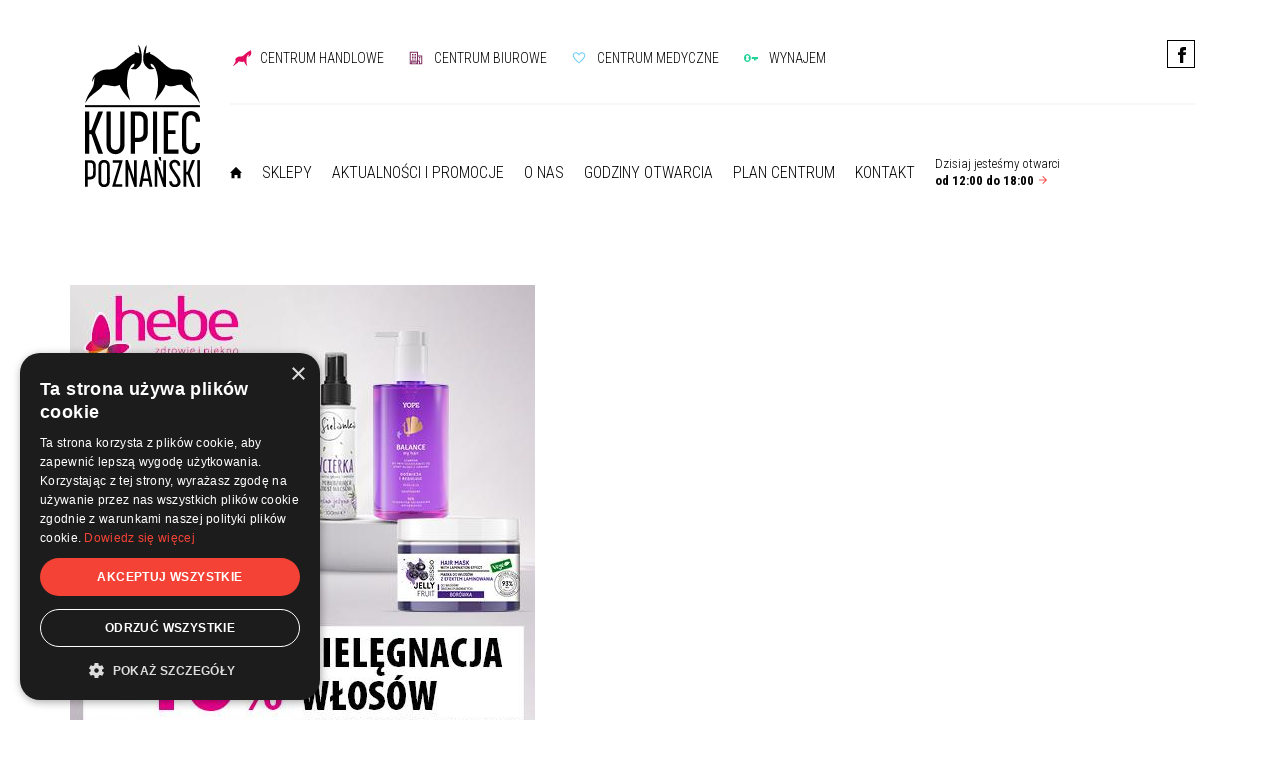

--- FILE ---
content_type: text/html; charset=UTF-8
request_url: https://www.kupiecpoznanski.pl/strona-glowna/ulotka_standard_wlosy_465x450px-2/
body_size: 10467
content:
<!DOCTYPE html>
<html dir="ltr" lang="pl-PL" prefix="og: https://ogp.me/ns#">
<head>
    <meta charset="UTF-8"/>

    <meta name="viewport" content="width=device-width, initial-scale=1.0">

    <title>ulotka_standard_WLOSY_465x450px | Kupiec PoznańskiKupiec Poznański</title>

    <link rel="alternate" hreflang="pl-pl" href="https://www.kupiecpoznanski.pl/strona-glowna/ulotka_standard_wlosy_465x450px-2/" />
<link rel="alternate" hreflang="x-default" href="https://www.kupiecpoznanski.pl/strona-glowna/ulotka_standard_wlosy_465x450px-2/" />

		<!-- All in One SEO 4.9.3 - aioseo.com -->
	<meta name="robots" content="max-image-preview:large" />
	<link rel="canonical" href="https://www.kupiecpoznanski.pl/strona-glowna/ulotka_standard_wlosy_465x450px-2/" />
	<meta name="generator" content="All in One SEO (AIOSEO) 4.9.3" />
		<meta property="og:locale" content="pl_PL" />
		<meta property="og:site_name" content="Kupiec Poznański" />
		<meta property="og:type" content="article" />
		<meta property="og:title" content="ulotka_standard_WLOSY_465x450px | Kupiec Poznański" />
		<meta property="og:url" content="https://www.kupiecpoznanski.pl/strona-glowna/ulotka_standard_wlosy_465x450px-2/" />
		<meta property="og:image" content="https://www.kupiecpoznanski.pl/wp-content/uploads/2018/11/1-1.png" />
		<meta property="og:image:secure_url" content="https://www.kupiecpoznanski.pl/wp-content/uploads/2018/11/1-1.png" />
		<meta property="og:image:width" content="1200" />
		<meta property="og:image:height" content="900" />
		<meta property="article:published_time" content="2022-06-24T07:41:09+00:00" />
		<meta property="article:modified_time" content="2022-06-24T07:41:09+00:00" />
		<meta property="article:publisher" content="https://www.facebook.com/ch.kupiec.poznanski" />
		<meta name="twitter:card" content="summary" />
		<meta name="twitter:title" content="ulotka_standard_WLOSY_465x450px | Kupiec Poznański" />
		<meta name="twitter:image" content="https://www.kupiecpoznanski.pl/wp-content/uploads/2018/11/1-1.png" />
		<script type="application/ld+json" class="aioseo-schema">
			{"@context":"https:\/\/schema.org","@graph":[{"@type":"BreadcrumbList","@id":"https:\/\/www.kupiecpoznanski.pl\/strona-glowna\/ulotka_standard_wlosy_465x450px-2\/#breadcrumblist","itemListElement":[{"@type":"ListItem","@id":"https:\/\/www.kupiecpoznanski.pl#listItem","position":1,"name":"Home","item":"https:\/\/www.kupiecpoznanski.pl","nextItem":{"@type":"ListItem","@id":"https:\/\/www.kupiecpoznanski.pl\/strona-glowna\/ulotka_standard_wlosy_465x450px-2\/#listItem","name":"ulotka_standard_WLOSY_465x450px"}},{"@type":"ListItem","@id":"https:\/\/www.kupiecpoznanski.pl\/strona-glowna\/ulotka_standard_wlosy_465x450px-2\/#listItem","position":2,"name":"ulotka_standard_WLOSY_465x450px","previousItem":{"@type":"ListItem","@id":"https:\/\/www.kupiecpoznanski.pl#listItem","name":"Home"}}]},{"@type":"ItemPage","@id":"https:\/\/www.kupiecpoznanski.pl\/strona-glowna\/ulotka_standard_wlosy_465x450px-2\/#itempage","url":"https:\/\/www.kupiecpoznanski.pl\/strona-glowna\/ulotka_standard_wlosy_465x450px-2\/","name":"ulotka_standard_WLOSY_465x450px | Kupiec Pozna\u0144ski","inLanguage":"pl-PL","isPartOf":{"@id":"https:\/\/www.kupiecpoznanski.pl\/#website"},"breadcrumb":{"@id":"https:\/\/www.kupiecpoznanski.pl\/strona-glowna\/ulotka_standard_wlosy_465x450px-2\/#breadcrumblist"},"author":{"@id":"https:\/\/www.kupiecpoznanski.pl\/author\/annaw\/#author"},"creator":{"@id":"https:\/\/www.kupiecpoznanski.pl\/author\/annaw\/#author"},"datePublished":"2022-06-24T09:41:09+02:00","dateModified":"2022-06-24T09:41:09+02:00"},{"@type":"Organization","@id":"https:\/\/www.kupiecpoznanski.pl\/#organization","name":"Kupiec Pozna\u0144ski SA","description":"to pierwsze Centrum Handlowo-Biurowe usytuowane w samym sercu miasta Poznania. Rozpoznawalna marka, doskona\u0142e po\u0142o\u017cenie w pobli\u017cu Starego Rynku oraz pod wzgl\u0119dem dost\u0119pu do komunikacji miejskiej, a tak\u017ce nowoczesne aran\u017cacje wn\u0119trz biurowych sprawiaj\u0105, \u017ce Kupiec Pozna\u0144ski jest lokalizacj\u0105 atrakcyjn\u0105 dla biznesu.","url":"https:\/\/www.kupiecpoznanski.pl\/","logo":{"@type":"ImageObject","url":"https:\/\/www.kupiecpoznanski.pl\/wp-content\/uploads\/2023\/08\/kupiec-logo-bez-tla.png","@id":"https:\/\/www.kupiecpoznanski.pl\/strona-glowna\/ulotka_standard_wlosy_465x450px-2\/#organizationLogo","width":1058,"height":1304},"image":{"@id":"https:\/\/www.kupiecpoznanski.pl\/strona-glowna\/ulotka_standard_wlosy_465x450px-2\/#organizationLogo"},"sameAs":["https:\/\/www.instagram.com\/kupiec_poznanski\/"]},{"@type":"Person","@id":"https:\/\/www.kupiecpoznanski.pl\/author\/annaw\/#author","url":"https:\/\/www.kupiecpoznanski.pl\/author\/annaw\/","name":"Sekretariat","image":{"@type":"ImageObject","@id":"https:\/\/www.kupiecpoznanski.pl\/strona-glowna\/ulotka_standard_wlosy_465x450px-2\/#authorImage","url":"https:\/\/secure.gravatar.com\/avatar\/204018289bfb0572cf502e09f1dd6fc9e97310d82441169bd0fe0ae69b1ffdca?s=96&d=mm&r=g","width":96,"height":96,"caption":"Sekretariat"},"sameAs":["https:\/\/www.instagram.com\/explore\/locations\/244547909\/kupiec-poznanski\/"]},{"@type":"WebSite","@id":"https:\/\/www.kupiecpoznanski.pl\/#website","url":"https:\/\/www.kupiecpoznanski.pl\/","name":"Kupiec Pozna\u0144ski","description":"to pierwsze Centrum Handlowo-Biurowe usytuowane w samym sercu miasta Poznania. Rozpoznawalna marka, doskona\u0142e po\u0142o\u017cenie w pobli\u017cu Starego Rynku oraz pod wzgl\u0119dem dost\u0119pu do komunikacji miejskiej, a tak\u017ce nowoczesne aran\u017cacje wn\u0119trz biurowych sprawiaj\u0105, \u017ce Kupiec Pozna\u0144ski jest lokalizacj\u0105 atrakcyjn\u0105 dla biznesu.","inLanguage":"pl-PL","publisher":{"@id":"https:\/\/www.kupiecpoznanski.pl\/#organization"}}]}
		</script>
		<!-- All in One SEO -->


<!-- Google Tag Manager for WordPress by gtm4wp.com -->
<script data-cfasync="false" data-pagespeed-no-defer>
	var gtm4wp_datalayer_name = "dataLayer";
	var dataLayer = dataLayer || [];
</script>
<!-- End Google Tag Manager for WordPress by gtm4wp.com --><link rel="alternate" title="oEmbed (JSON)" type="application/json+oembed" href="https://www.kupiecpoznanski.pl/wp-json/oembed/1.0/embed?url=https%3A%2F%2Fwww.kupiecpoznanski.pl%2Fstrona-glowna%2Fulotka_standard_wlosy_465x450px-2%2F" />
<link rel="alternate" title="oEmbed (XML)" type="text/xml+oembed" href="https://www.kupiecpoznanski.pl/wp-json/oembed/1.0/embed?url=https%3A%2F%2Fwww.kupiecpoznanski.pl%2Fstrona-glowna%2Fulotka_standard_wlosy_465x450px-2%2F&#038;format=xml" />
<style id='wp-img-auto-sizes-contain-inline-css' type='text/css'>
img:is([sizes=auto i],[sizes^="auto," i]){contain-intrinsic-size:3000px 1500px}
/*# sourceURL=wp-img-auto-sizes-contain-inline-css */
</style>
<link rel='stylesheet' id='bootstrap-css' href='https://www.kupiecpoznanski.pl/wp-content/themes/kupiec/css/bootstrap.css?ver=6.9' type='text/css' media='all' />
<link rel='stylesheet' id='slick-css' href='https://www.kupiecpoznanski.pl/wp-content/themes/kupiec/js/slick-1.6.0/slick/slick.css?ver=6.9' type='text/css' media='all' />
<link rel='stylesheet' id='slick-theme-css' href='https://www.kupiecpoznanski.pl/wp-content/themes/kupiec/js/slick-1.6.0/slick/slick-theme.css?ver=6.9' type='text/css' media='all' />
<link rel='stylesheet' id='animatecss-css' href='https://www.kupiecpoznanski.pl/wp-content/themes/kupiec/js/waypoints-animate/animate.css?ver=6.9' type='text/css' media='all' />
<link rel='stylesheet' id='nice-select-css' href='https://www.kupiecpoznanski.pl/wp-content/themes/kupiec/css/nice-select.css?ver=6.9' type='text/css' media='all' />
<link rel='stylesheet' id='main-css' href='https://www.kupiecpoznanski.pl/wp-content/themes/kupiec/css/main.css?ver=6.9' type='text/css' media='all' />
<link rel='stylesheet' id='velkea-css' href='https://www.kupiecpoznanski.pl/wp-content/themes/kupiec/style.css?ver=6.9' type='text/css' media='all' />
<link rel='stylesheet' id='headers-css' href='https://www.kupiecpoznanski.pl/wp-content/themes/kupiec/theme_inc/plugins/so_plugins/headers/tpl/style.css?ver=6.9' type='text/css' media='all' />
<link rel='stylesheet' id='breadcrumb-css' href='https://www.kupiecpoznanski.pl/wp-content/themes/kupiec/theme_inc/plugins/so_plugins/breadcrumb/tpl/style.css?ver=6.9' type='text/css' media='all' />
<link rel='stylesheet' id='banners-css' href='https://www.kupiecpoznanski.pl/wp-content/themes/kupiec/theme_inc/plugins/so_plugins/banners/tpl/style.css?ver=6.9' type='text/css' media='all' />
<link rel='stylesheet' id='news_and_promotions-css' href='https://www.kupiecpoznanski.pl/wp-content/themes/kupiec/theme_inc/plugins/so_plugins/news_and_promotions/tpl/style.css?ver=6.9' type='text/css' media='all' />
<link rel='stylesheet' id='news_and_promotions_list-css' href='https://www.kupiecpoznanski.pl/wp-content/themes/kupiec/theme_inc/plugins/so_plugins/news_and_promotions_list/tpl/style.css?ver=6.9' type='text/css' media='all' />
<link rel='stylesheet' id='news_and_promotions_content-css' href='https://www.kupiecpoznanski.pl/wp-content/themes/kupiec/theme_inc/plugins/so_plugins/news_and_promotions_content/tpl/style.css?ver=6.9' type='text/css' media='all' />
<link rel='stylesheet' id='image_and_description-css' href='https://www.kupiecpoznanski.pl/wp-content/themes/kupiec/theme_inc/plugins/so_plugins/image_and_description/tpl/style.css?ver=6.9' type='text/css' media='all' />
<link rel='stylesheet' id='location-css' href='https://www.kupiecpoznanski.pl/wp-content/themes/kupiec/theme_inc/plugins/so_plugins/location/tpl/style.css?ver=6.9' type='text/css' media='all' />
<link rel='stylesheet' id='banner_and_description-css' href='https://www.kupiecpoznanski.pl/wp-content/themes/kupiec/theme_inc/plugins/so_plugins/banner_and_description/tpl/style.css?ver=6.9' type='text/css' media='all' />
<link rel='stylesheet' id='gallery_tiles-css' href='https://www.kupiecpoznanski.pl/wp-content/themes/kupiec/theme_inc/plugins/so_plugins/gallery_tiles/tpl/style.css?ver=6.9' type='text/css' media='all' />
<link rel='stylesheet' id='icons-with-description-css' href='https://www.kupiecpoznanski.pl/wp-content/themes/kupiec/theme_inc/plugins/so_plugins/icons_with_description/tpl/style.css?ver=6.9' type='text/css' media='all' />
<link rel='stylesheet' id='rental-css' href='https://www.kupiecpoznanski.pl/wp-content/themes/kupiec/theme_inc/plugins/so_plugins/rental/tpl/style.css?ver=6.9' type='text/css' media='all' />
<link rel='stylesheet' id='division_contact-css' href='https://www.kupiecpoznanski.pl/wp-content/themes/kupiec/theme_inc/plugins/so_plugins/division_contact/tpl/style.css?ver=6.9' type='text/css' media='all' />
<link rel='stylesheet' id='contact_tabs-css' href='https://www.kupiecpoznanski.pl/wp-content/themes/kupiec/theme_inc/plugins/so_plugins/contact_tabs/tpl/style.css?ver=1547071178' type='text/css' media='all' />
<link rel='stylesheet' id='shops-css' href='https://www.kupiecpoznanski.pl/wp-content/themes/kupiec/theme_inc/plugins/so_plugins/shops/tpl/style.css?ver=6.9' type='text/css' media='all' />
<link rel='stylesheet' id='shops_list-css' href='https://www.kupiecpoznanski.pl/wp-content/themes/kupiec/theme_inc/plugins/so_plugins/shops_list/tpl/style.css?ver=6.9' type='text/css' media='all' />
<link rel='stylesheet' id='sitemap-css' href='https://www.kupiecpoznanski.pl/wp-content/themes/kupiec/theme_inc/plugins/so_plugins/sitemap/tpl/style.css?ver=6.9' type='text/css' media='all' />
<link rel='stylesheet' id='opening_hours-css' href='https://www.kupiecpoznanski.pl/wp-content/themes/kupiec/theme_inc/plugins/so_plugins/opening_hours/tpl/style.css?ver=6.9' type='text/css' media='all' />
<link rel='stylesheet' id='center_plan-css' href='https://www.kupiecpoznanski.pl/wp-content/themes/kupiec/theme_inc/plugins/so_plugins/center_plan/tpl/style.css?ver=6.9' type='text/css' media='all' />
<link rel='stylesheet' id='rental_contact-css' href='https://www.kupiecpoznanski.pl/wp-content/themes/kupiec/theme_inc/plugins/so_plugins/rental_contact/tpl/style.css?ver=6.9' type='text/css' media='all' />
<link rel='stylesheet' id='404-css' href='https://www.kupiecpoznanski.pl/wp-content/themes/kupiec/theme_inc/plugins/so_plugins/404/tpl/style.css?ver=6.9' type='text/css' media='all' />
<link rel='stylesheet' id='simple_tooltips_style-css' href='https://www.kupiecpoznanski.pl/wp-content/plugins/simple-tooltips/zebra_tooltips.css?ver=6.9' type='text/css' media='all' />
<link rel='stylesheet' id='wp-block-library-css' href='https://www.kupiecpoznanski.pl/wp-includes/css/dist/block-library/style.min.css?ver=6.9' type='text/css' media='all' />
<style id='global-styles-inline-css' type='text/css'>
:root{--wp--preset--aspect-ratio--square: 1;--wp--preset--aspect-ratio--4-3: 4/3;--wp--preset--aspect-ratio--3-4: 3/4;--wp--preset--aspect-ratio--3-2: 3/2;--wp--preset--aspect-ratio--2-3: 2/3;--wp--preset--aspect-ratio--16-9: 16/9;--wp--preset--aspect-ratio--9-16: 9/16;--wp--preset--color--black: #000000;--wp--preset--color--cyan-bluish-gray: #abb8c3;--wp--preset--color--white: #ffffff;--wp--preset--color--pale-pink: #f78da7;--wp--preset--color--vivid-red: #cf2e2e;--wp--preset--color--luminous-vivid-orange: #ff6900;--wp--preset--color--luminous-vivid-amber: #fcb900;--wp--preset--color--light-green-cyan: #7bdcb5;--wp--preset--color--vivid-green-cyan: #00d084;--wp--preset--color--pale-cyan-blue: #8ed1fc;--wp--preset--color--vivid-cyan-blue: #0693e3;--wp--preset--color--vivid-purple: #9b51e0;--wp--preset--gradient--vivid-cyan-blue-to-vivid-purple: linear-gradient(135deg,rgb(6,147,227) 0%,rgb(155,81,224) 100%);--wp--preset--gradient--light-green-cyan-to-vivid-green-cyan: linear-gradient(135deg,rgb(122,220,180) 0%,rgb(0,208,130) 100%);--wp--preset--gradient--luminous-vivid-amber-to-luminous-vivid-orange: linear-gradient(135deg,rgb(252,185,0) 0%,rgb(255,105,0) 100%);--wp--preset--gradient--luminous-vivid-orange-to-vivid-red: linear-gradient(135deg,rgb(255,105,0) 0%,rgb(207,46,46) 100%);--wp--preset--gradient--very-light-gray-to-cyan-bluish-gray: linear-gradient(135deg,rgb(238,238,238) 0%,rgb(169,184,195) 100%);--wp--preset--gradient--cool-to-warm-spectrum: linear-gradient(135deg,rgb(74,234,220) 0%,rgb(151,120,209) 20%,rgb(207,42,186) 40%,rgb(238,44,130) 60%,rgb(251,105,98) 80%,rgb(254,248,76) 100%);--wp--preset--gradient--blush-light-purple: linear-gradient(135deg,rgb(255,206,236) 0%,rgb(152,150,240) 100%);--wp--preset--gradient--blush-bordeaux: linear-gradient(135deg,rgb(254,205,165) 0%,rgb(254,45,45) 50%,rgb(107,0,62) 100%);--wp--preset--gradient--luminous-dusk: linear-gradient(135deg,rgb(255,203,112) 0%,rgb(199,81,192) 50%,rgb(65,88,208) 100%);--wp--preset--gradient--pale-ocean: linear-gradient(135deg,rgb(255,245,203) 0%,rgb(182,227,212) 50%,rgb(51,167,181) 100%);--wp--preset--gradient--electric-grass: linear-gradient(135deg,rgb(202,248,128) 0%,rgb(113,206,126) 100%);--wp--preset--gradient--midnight: linear-gradient(135deg,rgb(2,3,129) 0%,rgb(40,116,252) 100%);--wp--preset--font-size--small: 13px;--wp--preset--font-size--medium: 20px;--wp--preset--font-size--large: 36px;--wp--preset--font-size--x-large: 42px;--wp--preset--spacing--20: 0.44rem;--wp--preset--spacing--30: 0.67rem;--wp--preset--spacing--40: 1rem;--wp--preset--spacing--50: 1.5rem;--wp--preset--spacing--60: 2.25rem;--wp--preset--spacing--70: 3.38rem;--wp--preset--spacing--80: 5.06rem;--wp--preset--shadow--natural: 6px 6px 9px rgba(0, 0, 0, 0.2);--wp--preset--shadow--deep: 12px 12px 50px rgba(0, 0, 0, 0.4);--wp--preset--shadow--sharp: 6px 6px 0px rgba(0, 0, 0, 0.2);--wp--preset--shadow--outlined: 6px 6px 0px -3px rgb(255, 255, 255), 6px 6px rgb(0, 0, 0);--wp--preset--shadow--crisp: 6px 6px 0px rgb(0, 0, 0);}:where(.is-layout-flex){gap: 0.5em;}:where(.is-layout-grid){gap: 0.5em;}body .is-layout-flex{display: flex;}.is-layout-flex{flex-wrap: wrap;align-items: center;}.is-layout-flex > :is(*, div){margin: 0;}body .is-layout-grid{display: grid;}.is-layout-grid > :is(*, div){margin: 0;}:where(.wp-block-columns.is-layout-flex){gap: 2em;}:where(.wp-block-columns.is-layout-grid){gap: 2em;}:where(.wp-block-post-template.is-layout-flex){gap: 1.25em;}:where(.wp-block-post-template.is-layout-grid){gap: 1.25em;}.has-black-color{color: var(--wp--preset--color--black) !important;}.has-cyan-bluish-gray-color{color: var(--wp--preset--color--cyan-bluish-gray) !important;}.has-white-color{color: var(--wp--preset--color--white) !important;}.has-pale-pink-color{color: var(--wp--preset--color--pale-pink) !important;}.has-vivid-red-color{color: var(--wp--preset--color--vivid-red) !important;}.has-luminous-vivid-orange-color{color: var(--wp--preset--color--luminous-vivid-orange) !important;}.has-luminous-vivid-amber-color{color: var(--wp--preset--color--luminous-vivid-amber) !important;}.has-light-green-cyan-color{color: var(--wp--preset--color--light-green-cyan) !important;}.has-vivid-green-cyan-color{color: var(--wp--preset--color--vivid-green-cyan) !important;}.has-pale-cyan-blue-color{color: var(--wp--preset--color--pale-cyan-blue) !important;}.has-vivid-cyan-blue-color{color: var(--wp--preset--color--vivid-cyan-blue) !important;}.has-vivid-purple-color{color: var(--wp--preset--color--vivid-purple) !important;}.has-black-background-color{background-color: var(--wp--preset--color--black) !important;}.has-cyan-bluish-gray-background-color{background-color: var(--wp--preset--color--cyan-bluish-gray) !important;}.has-white-background-color{background-color: var(--wp--preset--color--white) !important;}.has-pale-pink-background-color{background-color: var(--wp--preset--color--pale-pink) !important;}.has-vivid-red-background-color{background-color: var(--wp--preset--color--vivid-red) !important;}.has-luminous-vivid-orange-background-color{background-color: var(--wp--preset--color--luminous-vivid-orange) !important;}.has-luminous-vivid-amber-background-color{background-color: var(--wp--preset--color--luminous-vivid-amber) !important;}.has-light-green-cyan-background-color{background-color: var(--wp--preset--color--light-green-cyan) !important;}.has-vivid-green-cyan-background-color{background-color: var(--wp--preset--color--vivid-green-cyan) !important;}.has-pale-cyan-blue-background-color{background-color: var(--wp--preset--color--pale-cyan-blue) !important;}.has-vivid-cyan-blue-background-color{background-color: var(--wp--preset--color--vivid-cyan-blue) !important;}.has-vivid-purple-background-color{background-color: var(--wp--preset--color--vivid-purple) !important;}.has-black-border-color{border-color: var(--wp--preset--color--black) !important;}.has-cyan-bluish-gray-border-color{border-color: var(--wp--preset--color--cyan-bluish-gray) !important;}.has-white-border-color{border-color: var(--wp--preset--color--white) !important;}.has-pale-pink-border-color{border-color: var(--wp--preset--color--pale-pink) !important;}.has-vivid-red-border-color{border-color: var(--wp--preset--color--vivid-red) !important;}.has-luminous-vivid-orange-border-color{border-color: var(--wp--preset--color--luminous-vivid-orange) !important;}.has-luminous-vivid-amber-border-color{border-color: var(--wp--preset--color--luminous-vivid-amber) !important;}.has-light-green-cyan-border-color{border-color: var(--wp--preset--color--light-green-cyan) !important;}.has-vivid-green-cyan-border-color{border-color: var(--wp--preset--color--vivid-green-cyan) !important;}.has-pale-cyan-blue-border-color{border-color: var(--wp--preset--color--pale-cyan-blue) !important;}.has-vivid-cyan-blue-border-color{border-color: var(--wp--preset--color--vivid-cyan-blue) !important;}.has-vivid-purple-border-color{border-color: var(--wp--preset--color--vivid-purple) !important;}.has-vivid-cyan-blue-to-vivid-purple-gradient-background{background: var(--wp--preset--gradient--vivid-cyan-blue-to-vivid-purple) !important;}.has-light-green-cyan-to-vivid-green-cyan-gradient-background{background: var(--wp--preset--gradient--light-green-cyan-to-vivid-green-cyan) !important;}.has-luminous-vivid-amber-to-luminous-vivid-orange-gradient-background{background: var(--wp--preset--gradient--luminous-vivid-amber-to-luminous-vivid-orange) !important;}.has-luminous-vivid-orange-to-vivid-red-gradient-background{background: var(--wp--preset--gradient--luminous-vivid-orange-to-vivid-red) !important;}.has-very-light-gray-to-cyan-bluish-gray-gradient-background{background: var(--wp--preset--gradient--very-light-gray-to-cyan-bluish-gray) !important;}.has-cool-to-warm-spectrum-gradient-background{background: var(--wp--preset--gradient--cool-to-warm-spectrum) !important;}.has-blush-light-purple-gradient-background{background: var(--wp--preset--gradient--blush-light-purple) !important;}.has-blush-bordeaux-gradient-background{background: var(--wp--preset--gradient--blush-bordeaux) !important;}.has-luminous-dusk-gradient-background{background: var(--wp--preset--gradient--luminous-dusk) !important;}.has-pale-ocean-gradient-background{background: var(--wp--preset--gradient--pale-ocean) !important;}.has-electric-grass-gradient-background{background: var(--wp--preset--gradient--electric-grass) !important;}.has-midnight-gradient-background{background: var(--wp--preset--gradient--midnight) !important;}.has-small-font-size{font-size: var(--wp--preset--font-size--small) !important;}.has-medium-font-size{font-size: var(--wp--preset--font-size--medium) !important;}.has-large-font-size{font-size: var(--wp--preset--font-size--large) !important;}.has-x-large-font-size{font-size: var(--wp--preset--font-size--x-large) !important;}
/*# sourceURL=global-styles-inline-css */
</style>

<style id='classic-theme-styles-inline-css' type='text/css'>
/*! This file is auto-generated */
.wp-block-button__link{color:#fff;background-color:#32373c;border-radius:9999px;box-shadow:none;text-decoration:none;padding:calc(.667em + 2px) calc(1.333em + 2px);font-size:1.125em}.wp-block-file__button{background:#32373c;color:#fff;text-decoration:none}
/*# sourceURL=/wp-includes/css/classic-themes.min.css */
</style>
<link rel='stylesheet' id='contact-form-7-css' href='https://www.kupiecpoznanski.pl/wp-content/plugins/contact-form-7/includes/css/styles.css?ver=6.0.2' type='text/css' media='all' />
<link rel='stylesheet' id='jquery-lazyloadxt-spinner-css-css' href='//www.kupiecpoznanski.pl/wp-content/plugins/a3-lazy-load/assets/css/jquery.lazyloadxt.spinner.css?ver=6.9' type='text/css' media='all' />
<link rel='stylesheet' id='a3a3_lazy_load-css' href='//www.kupiecpoznanski.pl/wp-content/uploads/sass/a3_lazy_load.min.css?ver=1547080556' type='text/css' media='all' />
<script type="text/javascript" src="https://www.kupiecpoznanski.pl/wp-includes/js/jquery/jquery.min.js?ver=3.7.1" id="jquery-core-js"></script>
<script type="text/javascript" src="https://www.kupiecpoznanski.pl/wp-includes/js/jquery/jquery-migrate.min.js?ver=3.4.1" id="jquery-migrate-js"></script>
<script type="text/javascript" src="https://www.kupiecpoznanski.pl/wp-content/themes/kupiec/js/bootstrap.min.js?ver=6.9" id="bootstrap-js"></script>
<script type="text/javascript" src="https://www.kupiecpoznanski.pl/wp-content/themes/kupiec/js/slick-1.6.0/slick/slick.min.js?ver=6.9" id="slick-js"></script>
<script type="text/javascript" src="https://www.kupiecpoznanski.pl/wp-content/themes/kupiec/js/waypoints-animate/jquery.waypoints.min.js?ver=6.9" id="waypoint-js"></script>
<script type="text/javascript" src="https://www.kupiecpoznanski.pl/wp-content/themes/kupiec/js/countUp.js?ver=6.9" id="countUp-js"></script>
<script type="text/javascript" src="https://www.kupiecpoznanski.pl/wp-content/themes/kupiec/js/jquery.nice-select.min.js?ver=6.9" id="nice-select-js"></script>
<script type="text/javascript" src="https://www.kupiecpoznanski.pl/wp-content/themes/kupiec/js/leaflet.js?ver=6.9" id="leaflet-js"></script>
<script type="text/javascript" src="https://www.kupiecpoznanski.pl/wp-content/themes/kupiec/js/jquery.nanoscroller.min.js?ver=6.9" id="nano-js"></script>
<script type="text/javascript" src="https://www.kupiecpoznanski.pl/wp-content/themes/kupiec/js/main.js?ver=6.9" id="mainjs-js"></script>
<script type="text/javascript" src="https://www.kupiecpoznanski.pl/wp-content/themes/kupiec/theme_inc/plugins/so_plugins/headers/tpl/script.js?ver=6.9" id="headers-js"></script>
<script type="text/javascript" src="https://www.kupiecpoznanski.pl/wp-content/themes/kupiec/theme_inc/plugins/so_plugins/banners/tpl/script.js?ver=6.9" id="banners-js"></script>
<script type="text/javascript" src="https://www.kupiecpoznanski.pl/wp-content/themes/kupiec/theme_inc/plugins/so_plugins/image_and_description/tpl/script.js?ver=6.9" id="image_and_description-js"></script>
<script type="text/javascript" src="https://www.kupiecpoznanski.pl/wp-content/themes/kupiec/theme_inc/plugins/so_plugins/location/tpl/script.js?ver=6.9" id="location-js"></script>
<script type="text/javascript" src="https://www.kupiecpoznanski.pl/wp-content/themes/kupiec/theme_inc/plugins/so_plugins/banner_and_description/tpl/script.js?ver=6.9" id="banner_and_description-js"></script>
<script type="text/javascript" src="https://www.kupiecpoznanski.pl/wp-content/themes/kupiec/theme_inc/plugins/so_plugins/gallery_tiles/tpl/script.js?ver=6.9" id="gallery_tiles-js"></script>
<script type="text/javascript" src="https://www.kupiecpoznanski.pl/wp-content/themes/kupiec/theme_inc/plugins/so_plugins/icons_with_description/tpl/script.js?ver=6.9" id="icons-with-description-js"></script>
<script type="text/javascript" src="https://www.kupiecpoznanski.pl/wp-content/themes/kupiec/theme_inc/plugins/so_plugins/rental/tpl/script.js?ver=6.9" id="rental-js"></script>
<script type="text/javascript" src="https://www.kupiecpoznanski.pl/wp-content/themes/kupiec/theme_inc/plugins/so_plugins/division_contact/tpl/script.js?ver=6.9" id="division_contact-js"></script>
<script type="text/javascript" src="https://www.kupiecpoznanski.pl/wp-content/themes/kupiec/theme_inc/plugins/so_plugins/shops/tpl/script.js?ver=6.9" id="shops-js"></script>
<script type="text/javascript" src="https://www.kupiecpoznanski.pl/wp-content/themes/kupiec/theme_inc/plugins/so_plugins/shops_list/tpl/script.js?ver=6.9" id="shops_list-js"></script>
<script type="text/javascript" src="https://www.kupiecpoznanski.pl/wp-content/themes/kupiec/theme_inc/plugins/so_plugins/sitemap/tpl/script.js?ver=6.9" id="sitemap-js"></script>
<script type="text/javascript" src="https://www.kupiecpoznanski.pl/wp-content/themes/kupiec/theme_inc/plugins/so_plugins/center_plan/tpl/script.js?ver=6.9" id="center_plan-js"></script>
<script type="text/javascript" src="https://www.kupiecpoznanski.pl/wp-content/themes/kupiec/theme_inc/plugins/so_plugins/404/tpl/script.js?ver=6.9" id="404-js"></script>
<link rel="https://api.w.org/" href="https://www.kupiecpoznanski.pl/wp-json/" /><link rel="alternate" title="JSON" type="application/json" href="https://www.kupiecpoznanski.pl/wp-json/wp/v2/media/5206" /><link rel='shortlink' href='https://www.kupiecpoznanski.pl/?p=5206' />
<meta name="generator" content="WPML ver:4.6.15 stt:41;" />

<!-- Google Tag Manager for WordPress by gtm4wp.com -->
<!-- GTM Container placement set to automatic -->
<script data-cfasync="false" data-pagespeed-no-defer type="text/javascript">
	var dataLayer_content = {"pagePostType":"attachment","pagePostType2":"single-attachment","pagePostAuthor":"Sekretariat"};
	dataLayer.push( dataLayer_content );
</script>
<script data-cfasync="false">
(function(w,d,s,l,i){w[l]=w[l]||[];w[l].push({'gtm.start':
new Date().getTime(),event:'gtm.js'});var f=d.getElementsByTagName(s)[0],
j=d.createElement(s),dl=l!='dataLayer'?'&l='+l:'';j.async=true;j.src=
'//www.googletagmanager.com/gtm.js?id='+i+dl;f.parentNode.insertBefore(j,f);
})(window,document,'script','dataLayer','GTM-N6WMKGTW');
</script>
<!-- End Google Tag Manager for WordPress by gtm4wp.com --><style>.post-thumbnail img[src$='.svg'] { width: 100%; height: auto; }</style><style type="text/css">.recentcomments a{display:inline !important;padding:0 !important;margin:0 !important;}</style><link rel="icon" href="https://www.kupiecpoznanski.pl/wp-content/uploads/2019/10/cropped-Kupiec_poznanski_logo_NOWE-32x32.jpg" sizes="32x32" />
<link rel="icon" href="https://www.kupiecpoznanski.pl/wp-content/uploads/2019/10/cropped-Kupiec_poznanski_logo_NOWE-192x192.jpg" sizes="192x192" />
<link rel="apple-touch-icon" href="https://www.kupiecpoznanski.pl/wp-content/uploads/2019/10/cropped-Kupiec_poznanski_logo_NOWE-180x180.jpg" />
<meta name="msapplication-TileImage" content="https://www.kupiecpoznanski.pl/wp-content/uploads/2019/10/cropped-Kupiec_poznanski_logo_NOWE-270x270.jpg" />
		<style type="text/css" id="wp-custom-css">
			#header .cls .cl-menu .links a.link-reklama {
  background: url("http://www.kupiecpoznanski.pl/wp-content/uploads/2019/05/menu_nosniki-5.png") center left no-repeat;
	background-size: contain;
  padding-left: 30px;
  margin-right: 20px;
}

#header .cls .cl-menu .links a {
	margin-right: 20px;
}

.widget-centerplan .map_container .popup {
    margin-left: 4%;
    margin-top: 8%;
}
.widget-banners .slider .slide img {
    display: block;
    
    height: auto;
}
.widget-banners .slider .navigation {
	z-index:0!important;
}

.widget-centerplan .map_container .map .hotspot.off {
	pointer-events: none;
}
.widget-openinghours .info_end{
	text-align: center!important;
	font-size: 26px;
	font-weight: 600;
	margin: 30px auto 0px auto;
}		</style>
		
    <div id="fb-root"></div>
    <script>(function(d, s, id) {
        var js, fjs = d.getElementsByTagName(s)[0];
        if (d.getElementById(id)) return;
        js = d.createElement(s); js.id = id;
        js.src = "https://connect.facebook.net/pl_PL/sdk.js#xfbml=1&version=v3.0";
        fjs.parentNode.insertBefore(js, fjs);
      }(document, 'script', 'facebook-jssdk'));
    </script>

    <link rel="apple-touch-icon" sizes="57x57" href="https://www.kupiecpoznanski.pl/wp-content/themes/kupiec/img/favicon/apple-icon-57x57.png">
    <link rel="apple-touch-icon" sizes="60x60" href="https://www.kupiecpoznanski.pl/wp-content/themes/kupiec/img/favicon/apple-icon-60x60.png">
    <link rel="apple-touch-icon" sizes="72x72" href="https://www.kupiecpoznanski.pl/wp-content/themes/kupiec/img/favicon/apple-icon-72x72.png">
    <link rel="apple-touch-icon" sizes="76x76" href="https://www.kupiecpoznanski.pl/wp-content/themes/kupiec/img/favicon/apple-icon-76x76.png">
    <link rel="apple-touch-icon" sizes="114x114" href="https://www.kupiecpoznanski.pl/wp-content/themes/kupiec/img/favicon/apple-icon-114x114.png">
    <link rel="apple-touch-icon" sizes="120x120" href="https://www.kupiecpoznanski.pl/wp-content/themes/kupiec/img/favicon/apple-icon-120x120.png">
    <link rel="apple-touch-icon" sizes="144x144" href="https://www.kupiecpoznanski.pl/wp-content/themes/kupiec/img/favicon/apple-icon-144x144.png">
    <link rel="apple-touch-icon" sizes="152x152" href="https://www.kupiecpoznanski.pl/wp-content/themes/kupiec/img/favicon/apple-icon-152x152.png">
    <link rel="apple-touch-icon" sizes="180x180" href="https://www.kupiecpoznanski.pl/wp-content/themes/kupiec/img/favicon/apple-icon-180x180.png">
    <link rel="icon" type="image/png" sizes="192x192"  href="https://www.kupiecpoznanski.pl/wp-content/themes/kupiec/img/favicon/android-icon-192x192.png">
    <link rel="icon" type="image/png" sizes="32x32" href="https://www.kupiecpoznanski.pl/wp-content/themes/kupiec/img/favicon/favicon-32x32.png">
    <link rel="icon" type="image/png" sizes="96x96" href="https://www.kupiecpoznanski.pl/wp-content/themes/kupiec/img/favicon/favicon-96x96.png">
    <link rel="icon" type="image/png" sizes="16x16" href="https://www.kupiecpoznanski.pl/wp-content/themes/kupiec/img/favicon/favicon-16x16.png">
    <link rel="manifest" href="https://www.kupiecpoznanski.pl/wp-content/themes/kupiec/img/favicon/manifest.json">
    <meta name="msapplication-TileColor" content="#ffffff">
    <meta name="msapplication-TileImage" content="https://www.kupiecpoznanski.pl/wp-content/themes/kupiec/img/ms-icon-144x144.png">
    <meta name="theme-color" content="#ffffff">
    <meta name="format-detection" content="telephone=no">

    <!--[if lt IE 9]>
    <script src="https://www.kupiecpoznanski.pl/wp-content/themes/kupiec//js/html5shiv.min.js" type="text/javascript"></script>
    <script src="https://www.kupiecpoznanski.pl/wp-content/themes/kupiec//js/respond.min.js" type="text/javascript"></script>
    <![endif]-->

    <link href="https://fonts.googleapis.com/css?family=Roboto+Condensed:300,400,700" rel="stylesheet">
    <link href="https://fonts.googleapis.com/css?family=Roboto:300,400,500" rel="stylesheet">
    <link rel="stylesheet" href="https://maxcdn.bootstrapcdn.com/font-awesome/4.7.0/css/font-awesome.min.css">
    <script type="text/javascript">
        var domainTemplate = "https://www.kupiecpoznanski.pl/wp-content/themes/kupiec";
    </script>

</head>

<body class="attachment wp-singular attachment-template-default attachmentid-5206 attachment-jpeg wp-theme-kupiec  height_100">

    <div id="loader">
        <div class="gots">
            <div class="goat left">
                <svg x="0px" y="0px" width="215.478px" height="219.883px" viewBox="0 0 215.478 219.883" enable-background="new 0 0 215.478 219.883" xml:space="preserve">
                    <path fill="#000000" d="M35.244,123.025c-2.754,5.834-5.508,11.666-8.016,16.977c-1.447-8.826,3.661-21.471,12.767-29.538
                    	c12.006-10.635,25.389-18.067,42.156-17.625c5.631,0.148,11.283-0.711,16.932-0.99c11.445-0.564,20.353-6.135,28.656-13.561
                    	c11.153-9.976,22.416-19.889,34.255-29.021c8.596-6.631,18.204-11.951,27.631-18.029c-0.138-0.279-0.921-1.871-1.703-3.463
                    	c0.203-0.484,0.406-0.968,0.61-1.451c5.58,1.785,11.16,3.572,18.041,5.774c-1.552-10.88-3.026-21.225-4.503-31.571
                    	c0.281-0.176,0.564-0.351,0.848-0.527c2.064,3.662,4.75,7.112,6.088,11.023c6.061,17.717,8.46,35.934,4.609,54.429
                    	c-2.415,11.602-10.779,19.255-20.123,25.671c-1.666,1.144-4.482,0.964-6.732,0.829c-4.543-0.272-9.064-0.934-14.252-1.508
                    	c6.818-5.327,15.853-9.079,15.309-20.157c-6.569,0.128-10.477,3.872-13.715,8.365c-7.788,10.804-11.021,23.388-13.023,36.226
                    	c-4.588,29.419-2.477,58.335,7.666,86.487c0.939,2.609,2.074,5.148,2.653,7.98c-15.228-18.555-32.542-35.619-40.411-58.656
                    	c-6.003,1.744-12.129,4.775-18.355,5.004c-7.277,0.264-14.638-1.957-21.972-3.029c-6.66-0.973-13.317-2.059-20.016-2.609
                    	c-1.434-0.119-3.742,1.494-4.45,2.908c-4.019,8.025-10.53,13.51-17.48,18.82c-10.676,8.156-21.687,16.057-31.287,25.369
                    	C10.769,203.613,6.245,212.271,0,219.883c2.805-7.914,5.042-16.094,8.573-23.668c3.632-7.791,8.145-15.252,12.956-22.398
                    	c8.089-12.012,13.603-24.66,13.318-39.477c-0.068-3.559,1.135-7.139,1.753-10.709C36.148,123.43,35.696,123.227,35.244,123.025"/>
                </svg>
            </div>
            <div class="goat right">
                <svg x="0px" y="0px" width="215.479px" height="219.883px" viewBox="0 0 215.479 219.883" enable-background="new 0 0 215.479 219.883" xml:space="preserve">
                <path fill="#000000" d="M180.235,123.025c2.752,5.834,5.506,11.666,8.014,16.977c1.447-8.826-3.66-21.471-12.766-29.538
                	c-12.006-10.635-25.389-18.067-42.156-17.625c-5.631,0.148-11.283-0.711-16.932-0.99c-11.446-0.564-20.353-6.135-28.656-13.561
                	c-11.154-9.976-22.417-19.889-34.256-29.021c-8.595-6.631-18.204-11.951-27.63-18.029c0.137-0.279,0.921-1.871,1.703-3.463
                	c-0.203-0.484-0.406-0.968-0.61-1.451c-5.58,1.785-11.16,3.572-18.041,5.774c1.552-10.88,3.026-21.225,4.503-31.571
                	C13.127,0.351,12.844,0.176,12.56,0c-2.064,3.662-4.749,7.112-6.087,11.023c-6.062,17.717-8.46,35.934-4.61,54.429
                	c2.415,11.602,10.78,19.255,20.123,25.671c1.666,1.144,4.482,0.964,6.733,0.829c4.542-0.272,9.063-0.934,14.252-1.508
                	c-6.818-5.327-15.854-9.079-15.309-20.157c6.568,0.128,10.477,3.872,13.714,8.365c7.788,10.804,11.021,23.388,13.023,36.226
                	c4.588,29.419,2.476,58.335-7.667,86.487c-0.939,2.609-2.074,5.148-2.653,7.98c15.229-18.556,32.542-35.619,40.412-58.656
                	c6.002,1.744,12.128,4.774,18.355,5.004c7.276,0.264,14.638-1.957,21.972-3.029c6.66-0.973,13.317-2.059,20.015-2.609
                	c1.436-0.119,3.744,1.494,4.451,2.908c4.019,8.025,10.53,13.51,17.48,18.82c10.676,8.156,21.687,16.057,31.285,25.369
                	c6.658,6.461,11.184,15.119,17.429,22.73c-2.806-7.914-5.042-16.094-8.573-23.668c-3.631-7.791-8.145-15.252-12.956-22.398
                	c-8.089-12.012-13.603-24.659-13.319-39.477c0.068-3.559-1.134-7.139-1.752-10.709C179.329,123.43,179.782,123.227,180.235,123.025"
                	/>
                </svg>

            </div>
        </div>
    </div>
    <div id="search">
        <a class="close">
            <svg x="0px" y="0px" width="26.854px" height="26.854px" viewBox="0 0 26.854 26.854" enable-background="new 0 0 26.854 26.854" xml:space="preserve">
                <line fill="none" stroke-width="4" stroke-miterlimit="10" x1="0.354" y1="0.354" x2="26.5" y2="26.5"/>
                <line fill="none" stroke-width="4" stroke-miterlimit="10" x1="26.5" y1="0.354" x2="0.354" y2="26.5"/>
            </svg>
        </a>
        <div class="input_container">
            <form action="https://www.kupiecpoznanski.pl/">
                <input type="text" name="s" placeholder="Wpisz szukane słowa i naciśnij ENTER" />
            </form>
        </div>
    </div>
    <div id="header">
        <div class="container">
            <div class="cls">
                                <a class="hamburger hamburger--elastic">
                    <div class="hamburger-hover"></div>
                    <div class="hamburger-inner"></div>
                </a>
                <div class="cl-logo">
                    <a href="https://www.kupiecpoznanski.pl">
                        <img class="logo" src="https://www.kupiecpoznanski.pl/wp-content/themes/kupiec/img/logo.svg" />
                    </a>
                </div>

                <div class="cl-extra">
                    <div class="language">
											
                        <!-- <a>En</a>
                        <a>De</a>
                        <a class="active">Pl</a> -->
                    </div>
                    <div class="social">
                        <a class="facebook" target="_blank" href="https://www.facebook.com/ch.kupiec.poznanski/">
                            <svg x="0px" y="0px" width="28px" height="28px" viewBox="0 0 28 28" enable-background="new 0 0 28 28" xml:space="preserve">
                                <path id="facebook" d="M12.005,11.339h-1.996V14h1.996v7.982h3.326V14h2.423l0.237-2.661h-2.66v-1.109 c0-0.634,0.127-0.886,0.741-0.886h1.919V6.018h-2.533c-2.392,0-3.453,1.053-3.453,3.07V11.339z"/>
                            </svg>
                        </a>
                    </div>
					<!--
                    <div class="search">
                        <a class="actSearch">
                            <svg x="0px" y="0px" width="28px" height="28px" viewBox="0 0 28 28" enable-background="new 0 0 28 28" xml:space="preserve">
                                <path d="M19.039,20.592l-4.059-4.058c-0.763,0.479-1.661,0.763-2.628,0.763c-2.731,0-4.944-2.214-4.944-4.944
                                    c0-2.731,2.213-4.944,4.944-4.944c2.73,0,4.943,2.213,4.943,4.944c0,0.967-0.282,1.866-0.762,2.628l4.058,4.058L19.039,20.592z
                                     M12.353,16.197c2.119,0,3.845-1.726,3.845-3.845c0-2.121-1.726-3.846-3.845-3.846c-2.12,0-3.846,1.725-3.846,3.846
                                C8.507,14.472,10.232,16.197,12.353,16.197z"/>
                            </svg>
                        </a>
                    </div>
					-->
                </div>

                <div class="cl-menu">
                    <div class="top">
                        <div class="links">
                        <a class="link  link-centrum-handlowe" href="https://www.kupiecpoznanski.pl/"><span>Centrum handlowe</span></a><a class="link  link-centrum-biurowe" href="https://www.kupiecpoznanski.pl/centrum-biurowe/"><span>Centrum biurowe</span></a><a class="link  link-centrum-medyczne" href="https://www.kupiecpoznanski.pl/centrum-medyczne/"><span>Centrum medyczne</span></a><a class="link  link-wynajem" href="https://www.kupiecpoznanski.pl/wynajem/"><span>Wynajem</span></a>                        </div>
                    </div>
                    <div class="bottom">
                        <div class="links">
                                                        <a class="home " href="https://www.kupiecpoznanski.pl">
                                <span>
                                    <svg version="1.1" id="Layer_1" xmlns="http://www.w3.org/2000/svg" xmlns:xlink="http://www.w3.org/1999/xlink" x="0px" y="0px"
                                    	 width="12.286px" height="24px" viewBox="5.857 0 12.286 24" enable-background="new 5.857 0 12.286 24" xml:space="preserve">
                                    <path d="M16.607,12.512v5.119h-3.071v-3.07h-3.072v3.07H7.393v-5.119H5.857L12,6.369l6.143,6.143H16.607z"/>
                                    </svg>
                                </span>
                            </a>
                            <a class="link " data-id="20" data-slug="sklepy" href="https://www.kupiecpoznanski.pl/sklepy/"><span>Sklepy</span></a><a class="link " data-id="22" data-slug="aktualnosci-i-promocje" href="https://www.kupiecpoznanski.pl/aktualnosci-i-promocje/"><span>Aktualności i promocje</span></a><a class="link " data-id="24" data-slug="o-nas" href="https://www.kupiecpoznanski.pl/o-nas/"><span>O nas</span></a><a class="link " data-id="26" data-slug="godziny-otwarcia" href="https://www.kupiecpoznanski.pl/godziny-otwarcia/"><span>Godziny otwarcia</span></a><a class="link " data-id="28" data-slug="plan-centrum" href="https://www.kupiecpoznanski.pl/plan-centrum/"><span>Plan centrum</span></a><a class="link " data-id="32" data-slug="kontakt" href="https://www.kupiecpoznanski.pl/kontakt/"><span>Kontakt</span></a><a class="link open-time-link" href="https://www.kupiecpoznanski.pl/godziny-otwarcia/">Dzisiaj jesteśmy otwarci<br><strong>od 12:00 do 18:00</strong>
                            <svg class="time-arrow-right" viewBox="0 0 24 24">
                                <path d="M12 4l-1.41 1.41L16.17 11H4v2h12.17l-5.58 5.59L12 20l8-8z"/>
                            </svg></a>
                        </div>
                        <div class="clearfix"></div>
                    </div>
                </div>
            </div>
        </div>
    </div>
<!-- page -->
<!-- content boxed -->
<section class="container" id="content">
	<div class="loop"> <!-- loop-single -->
			<div class="row">
				<article id="post-5206" class="single post-5206 attachment type-attachment status-inherit hentry">

									<div class="col-xs-12">
                        <p class="attachment"><a href='https://www.kupiecpoznanski.pl/wp-content/uploads/2022/06/ulotka_standard_WLOSY_465x450px.jpg'><img fetchpriority="high" decoding="async" width="465" height="450" src="//www.kupiecpoznanski.pl/wp-content/plugins/a3-lazy-load/assets/images/lazy_placeholder.gif" data-lazy-type="image" data-src="https://www.kupiecpoznanski.pl/wp-content/uploads/2022/06/ulotka_standard_WLOSY_465x450px.jpg" class="lazy lazy-hidden attachment-medium size-medium" alt="" /><noscript><img fetchpriority="high" decoding="async" width="465" height="450" src="https://www.kupiecpoznanski.pl/wp-content/uploads/2022/06/ulotka_standard_WLOSY_465x450px.jpg" class="attachment-medium size-medium" alt="" /></noscript></a></p>
					</div>

				</article>
			</div>
</div> <!-- /.row -->
</section>
	
	<div id="footer">
		<div class="container">
			<div class="row">
				<div class="col-12 line"></div>
				<div class="col-12 col-sm-6 side-left">
					<img class="logo" src="https://www.kupiecpoznanski.pl/wp-content/themes/kupiec/img/logo.svg" />
					<div class="links">
						<a class="link " href="https://www.kupiecpoznanski.pl/sklepy/"><span>Sklepy</span></a><a class="link " href="https://www.kupiecpoznanski.pl/aktualnosci-i-promocje/"><span>Aktualności i promocje</span></a><a class="link " href="https://www.kupiecpoznanski.pl/o-nas/"><span>O nas</span></a><a class="link " href="https://www.kupiecpoznanski.pl/godziny-otwarcia/"><span>Godziny otwarcia</span></a><a class="link " href="https://www.kupiecpoznanski.pl/plan-centrum/"><span>Plan centrum</span></a><a class="link " href="https://www.kupiecpoznanski.pl/kontakt/"><span>Kontakt</span></a><a class="link " href="https://www.kupiecpoznanski.pl/relacje-inwestorskie/"><span>Relacje Inwestorskie</span></a><a class="link " href="https://www.kupiecpoznanski.pl/polityka-prywatnosci/"><span>Polityka prywatności</span></a>					</div>
				</div>
				<div class="col-12 col-sm-6 side-right">
					<a class="facebook" target="_blank" href="https://www.facebook.com/ch.kupiec.poznanski/">
						<svg x="0px" y="0px" width="49px" height="49px" viewBox="0 0 49 49" enable-background="new 0 0 49 49" xml:space="preserve">
						<path d="M21.856,19.808h-3.145V24h3.145v12.577h5.24V24h3.818l0.375-4.192h-4.193v-1.747c0-1.001,0.201-1.397,1.17-1.397h3.023
							v-5.24h-3.992c-3.769,0-5.441,1.659-5.441,4.837V19.808z"/>
						</svg>
					</a>
					<div class="text">
											</div>
				</div>
			</div>
		</div>
	</div>
	<script type="speculationrules">
{"prefetch":[{"source":"document","where":{"and":[{"href_matches":"/*"},{"not":{"href_matches":["/wp-*.php","/wp-admin/*","/wp-content/uploads/*","/wp-content/*","/wp-content/plugins/*","/wp-content/themes/kupiec/*","/*\\?(.+)"]}},{"not":{"selector_matches":"a[rel~=\"nofollow\"]"}},{"not":{"selector_matches":".no-prefetch, .no-prefetch a"}}]},"eagerness":"conservative"}]}
</script>
<script>console.log('Brak wartości w polu expiration_date');</script><script type="text/javascript" src="https://www.kupiecpoznanski.pl/wp-content/themes/kupiec/theme_inc/plugins/so_plugins/contact_tabs/tpl/script1.js?ver=1742548442" id="contact_tabs-js"></script>
<script type="text/javascript" src="https://www.kupiecpoznanski.pl/wp-content/plugins/simple-tooltips/zebra_tooltips.js?ver=6.9" id="simple_tooltips_base-js"></script>
<script type="text/javascript" src="https://www.kupiecpoznanski.pl/wp-includes/js/dist/hooks.min.js?ver=dd5603f07f9220ed27f1" id="wp-hooks-js"></script>
<script type="text/javascript" src="https://www.kupiecpoznanski.pl/wp-includes/js/dist/i18n.min.js?ver=c26c3dc7bed366793375" id="wp-i18n-js"></script>
<script type="text/javascript" id="wp-i18n-js-after">
/* <![CDATA[ */
wp.i18n.setLocaleData( { 'text direction\u0004ltr': [ 'ltr' ] } );
wp.i18n.setLocaleData( { 'text direction\u0004ltr': [ 'ltr' ] } );
//# sourceURL=wp-i18n-js-after
/* ]]> */
</script>
<script type="text/javascript" src="https://www.kupiecpoznanski.pl/wp-content/plugins/contact-form-7/includes/swv/js/index.js?ver=6.0.2" id="swv-js"></script>
<script type="text/javascript" id="contact-form-7-js-before">
/* <![CDATA[ */
var wpcf7 = {
    "api": {
        "root": "https:\/\/www.kupiecpoznanski.pl\/wp-json\/",
        "namespace": "contact-form-7\/v1"
    },
    "cached": 1
};
//# sourceURL=contact-form-7-js-before
/* ]]> */
</script>
<script type="text/javascript" src="https://www.kupiecpoznanski.pl/wp-content/plugins/contact-form-7/includes/js/index.js?ver=6.0.2" id="contact-form-7-js"></script>
<script type="text/javascript" id="jquery-lazyloadxt-js-extra">
/* <![CDATA[ */
var a3_lazyload_params = {"apply_images":"1","apply_videos":"1"};
//# sourceURL=jquery-lazyloadxt-js-extra
/* ]]> */
</script>
<script type="text/javascript" src="//www.kupiecpoznanski.pl/wp-content/plugins/a3-lazy-load/assets/js/jquery.lazyloadxt.extra.min.js?ver=2.7.3" id="jquery-lazyloadxt-js"></script>
<script type="text/javascript" src="//www.kupiecpoznanski.pl/wp-content/plugins/a3-lazy-load/assets/js/jquery.lazyloadxt.srcset.min.js?ver=2.7.3" id="jquery-lazyloadxt-srcset-js"></script>
<script type="text/javascript" id="jquery-lazyloadxt-extend-js-extra">
/* <![CDATA[ */
var a3_lazyload_extend_params = {"edgeY":"0","horizontal_container_classnames":""};
//# sourceURL=jquery-lazyloadxt-extend-js-extra
/* ]]> */
</script>
<script type="text/javascript" src="//www.kupiecpoznanski.pl/wp-content/plugins/a3-lazy-load/assets/js/jquery.lazyloadxt.extend.js?ver=2.7.3" id="jquery-lazyloadxt-extend-js"></script>
                			            
                <script type="text/javascript">
                    jQuery(function() {
                                                
                        jQuery(".tooltips img").closest(".tooltips").css("display", "inline-block");
                    
                        new jQuery.Zebra_Tooltips(jQuery('.tooltips').not('.custom_m_bubble'), {
                            'background_color':     '#000000',
                            'color':				'#ffffff',
                            'max_width':  350,
                            'opacity':    .95, 
                            'position':    'center'
                        });
                        
                                            
                    });
                </script>        
		</body>
</html>


--- FILE ---
content_type: text/css
request_url: https://www.kupiecpoznanski.pl/wp-content/themes/kupiec/css/main.css?ver=6.9
body_size: 5185
content:
/* ================= */
/* 0. Fonts  */
/* ================= */
@font-face {
  font-family: 'Playfair Display';
  src: url("../fonts/hinted-PlayfairDisplay-Regular.eot");
  src: url("../fonts/hinted-PlayfairDisplay-Regular.eot?#iefix") format("embedded-opentype"), url("../fonts/hinted-PlayfairDisplay-Regular.woff2") format("woff2"), url("../fonts/hinted-PlayfairDisplay-Regular.woff") format("woff"), url("../fonts/hinted-PlayfairDisplay-Regular.ttf") format("truetype");
  font-weight: normal;
  font-style: normal;
}

@font-face {
  font-family: 'Playfair Display';
  src: url("../fonts/hinted-PlayfairDisplay-Italic.eot");
  src: url("../fonts/hinted-PlayfairDisplay-Italic.eot?#iefix") format("embedded-opentype"), url("../fonts/hinted-PlayfairDisplay-Italic.woff2") format("woff2"), url("../fonts/hinted-PlayfairDisplay-Italic.woff") format("woff"), url("../fonts/hinted-PlayfairDisplay-Italic.ttf") format("truetype");
  font-weight: normal;
  font-style: italic;
}

@font-face {
  font-family: 'Playfair Display';
  src: url("../fonts/hinted-PlayfairDisplay-Bold.eot");
  src: url("../fonts/hinted-PlayfairDisplay-Bold.eot?#iefix") format("embedded-opentype"), url("../fonts/hinted-PlayfairDisplay-Bold.woff2") format("woff2"), url("../fonts/hinted-PlayfairDisplay-Bold.woff") format("woff"), url("../fonts/hinted-PlayfairDisplay-Bold.ttf") format("truetype");
  font-weight: bold;
  font-style: normal;
}

@font-face {
  font-family: 'Playfair Display';
  src: url("../fonts/hinted-PlayfairDisplay-BoldItalic.eot");
  src: url("../fonts/hinted-PlayfairDisplay-BoldItalic.eot?#iefix") format("embedded-opentype"), url("../fonts/hinted-PlayfairDisplay-BoldItalic.woff2") format("woff2"), url("../fonts/hinted-PlayfairDisplay-BoldItalic.woff") format("woff"), url("../fonts/hinted-PlayfairDisplay-BoldItalic.ttf") format("truetype");
  font-weight: bold;
  font-style: italic;
}

@font-face {
  font-family: 'Playfair Display';
  src: url("../fonts/hinted-PlayfairDisplay-Black.eot");
  src: url("../fonts/hinted-PlayfairDisplay-Black.eot?#iefix") format("embedded-opentype"), url("../fonts/hinted-PlayfairDisplay-Black.woff2") format("woff2"), url("../fonts/hinted-PlayfairDisplay-Black.woff") format("woff"), url("../fonts/hinted-PlayfairDisplay-Black.ttf") format("truetype");
  font-weight: 900;
  font-style: normal;
}

@font-face {
  font-family: 'Playfair Display';
  src: url("../fonts/hinted-PlayfairDisplay-BlackItalic.eot");
  src: url("../fonts/hinted-PlayfairDisplay-BlackItalic.eot?#iefix") format("embedded-opentype"), url("../fonts/hinted-PlayfairDisplay-BlackItalic.woff2") format("woff2"), url("../fonts/hinted-PlayfairDisplay-BlackItalic.woff") format("woff"), url("../fonts/hinted-PlayfairDisplay-BlackItalic.ttf") format("truetype");
  font-weight: 900;
  font-style: italic;
}

/* ================= */
/* 1. General Style  */
/* ================= */
body {
  overflow-x: hidden;
  font-family: 'Roboto', sans-serif;
  font-weight: 300;
  font-size: 16px;
}

*,
button,
input {
  outline: none !important;
}

.textwidget h1,
.textwidget h2,
.textwidget h3,
.textwidget h4,
.textwidget h5 {
  margin-top: 0;
  margin-bottom: 0;
  padding-top: 0;
  padding-bottom: 0;
}

/* content */
.alignleft {
  text-align: left;
}

.alignright {
  text-align: right;
}

.aligncenter {
  text-align: center;
}

img.alignnone {
  display: block;
  max-width: 100%;
  height: auto;
  text-align: center;
  margin-top: 15px;
  padding-bottom: 15px;
}

img.alignleft {
  display: block;
  max-width: 100%;
  height: auto;
  float: left;
  margin-top: 15px;
  padding-right: 15px;
  padding-bottom: 15px;
}

img.alignright {
  display: block;
  max-width: 100%;
  height: auto;
  float: right;
  margin-top: 15px;
  padding-left: 15px;
  padding-bottom: 15px;
}

img.aligncenter {
  display: block;
  max-width: 100%;
  text-align: center;
  height: auto;
  padding-bottom: 15px;
  margin: 0 auto;
}

article {
  width: 100%;
  margin: 0 !important;
}

.bt_style1 {
  font-family: 'Roboto Condensed', sans-serif;
  font-size: 14px;
  font-weight: 400;
  text-transform: uppercase;
  color: #e30b5d;
  padding: 10px 40px;
  border: 2px solid #e30b5d;
  -webkit-transition: all 0.35s cubic-bezier(0.12, 0.49, 0, 1) 0s;
  -moz-transition: all 0.35s cubic-bezier(0.12, 0.49, 0, 1) 0s;
  -o-transition: all 0.35s cubic-bezier(0.12, 0.49, 0, 1) 0s;
  transition: all 0.35s cubic-bezier(0.12, 0.49, 0, 1) 0s;
}

.bt_style1:hover {
  color: #fff;
  background: #e30b5d;
  text-decoration: none;
}

.bt_style2 {
  font-family: 'Roboto Condensed', sans-serif;
  font-size: 14px;
  font-weight: 400;
  text-transform: uppercase;
  color: #ffffff;
  padding: 10px 40px;
  background: #e30b5d;
  border: 2px solid #e30b5d;
  -webkit-transition: all 0.35s cubic-bezier(0.12, 0.49, 0, 1) 0s;
  -moz-transition: all 0.35s cubic-bezier(0.12, 0.49, 0, 1) 0s;
  -o-transition: all 0.35s cubic-bezier(0.12, 0.49, 0, 1) 0s;
  transition: all 0.35s cubic-bezier(0.12, 0.49, 0, 1) 0s;
}

.bt_style2:hover {
  color: #e30b5d;
  background: #fff;
  text-decoration: none;
}

.bt_center {
  display: table;
  margin-left: auto;
  margin-right: auto;
}

.content_wrapper {
  width: 100%;
}

/* ================= */
/* 1.1 Page builder */
/* ================= */
.bg-center {
  background-position: center center !important;
}

.bg-l_u {
  background-position: left top !important;
}

.bg-l_d {
  background-position: left bottom !important;
}

.bg-p_u {
  background-position: right top !important;
}

.bg-p_d {
  background-position: right bottom !important;
}

.bg-c_u {
  background-position: center top !important;
}

.bg-c_d {
  background-position: center bottom !important;
}

.background_norepeat {
  background-repeat: no-repeat !important;
}

/* ================= */
/* 2. MENU           */
/* ================= */
#search {
  position: fixed;
  top: 0;
  left: 0;
  width: 100vw;
  height: 100vh;
  z-index: 10;
  background: rgba(255, 255, 255, 0.9);
  pointer-events: none;
  opacity: 0;
  -webkit-transition: opacity 1s cubic-bezier(0.12, 0.49, 0, 1) 0s;
  -moz-transition: opacity 1s cubic-bezier(0.12, 0.49, 0, 1) 0s;
  -o-transition: opacity 1s cubic-bezier(0.12, 0.49, 0, 1) 0s;
  transition: opacity 1s cubic-bezier(0.12, 0.49, 0, 1) 0s;
}

#search .close {
  position: absolute;
  top: 100px;
  right: 100px;
  cursor: pointer;
  z-index: 2;
  opacity: 1;
}

#search .close svg * {
  stroke: #000;
  -webkit-transition: stroke 0.35s cubic-bezier(0.12, 0.49, 0, 1) 0s;
  -moz-transition: stroke 0.35s cubic-bezier(0.12, 0.49, 0, 1) 0s;
  -o-transition: stroke 0.35s cubic-bezier(0.12, 0.49, 0, 1) 0s;
  transition: stroke 0.35s cubic-bezier(0.12, 0.49, 0, 1) 0s;
}

#search .close:hover svg * {
  stroke: gray;
}

#search .input_container {
  width: 430px;
  position: absolute;
  top: 50%;
  left: 50%;
  -webkit-transform: translateX(-50%) translateY(-50%);
  -moz-transform: translateX(-50%) translateY(-50%);
  -ms-transform: translateX(-50%) translateY(-50%);
  -o-transform: translateX(-50%) translateY(-50%);
  transform: translateX(-50%) translateY(-50%);
  z-index: 2;
  opacity: 1;
}

#search .input_container input[type="text"] {
  width: 430px;
  height: 28px;
  line-height: 28px;
  border: none;
  font-family: 'Playfair Display';
  font-size: 24px;
  font-weight: normal;
  color: #000;
  text-decoration: none;
  text-align: center;
  background-color: transparent;
  box-sizing: border-box;
  -moz-box-sizing: border-box;
  -webkit-box-sizing: border-box;
}

#search .input_container::before {
  content: "";
  display: block;
  width: 100%;
  height: 1px;
  background: #000;
  position: absolute;
  bottom: -15px;
  left: 0;
}

#search.open {
  pointer-events: all;
  opacity: 1;
}

#header {
  width: 100%;
  background: #fff;
  position: relative;
  z-index: 9;
}

#header .cls {
  display: -ms-flexbox;
  display: -webkit-box;
  display: -webkit-flex;
  display: -moz-box;
  display: flex;
  -ms-flex-wrap: wrap;
  -webkit-flex-wrap: wrap;
  flex-wrap: wrap;
  position: relative;
}

#header .cls .hamburger-hover {
  width: 60px;
  height: 45px;
  position: absolute;
  top: -10px;
  left: -10px;
}

#header .cls .hamburger {
  display: none;
  width: 40px;
  height: 25px;
  cursor: pointer;
  -webkit-transition-property: opacity, -webkit-filter;
  transition-property: opacity, -webkit-filter;
  -o-transition-property: opacity, filter;
  -moz-transition-property: opacity, filter;
  transition-property: opacity, filter;
  transition-property: opacity, filter, -webkit-filter;
  -webkit-transition-duration: 0.15s;
  -moz-transition-duration: 0.15s;
  -o-transition-duration: 0.15s;
  transition-duration: 0.15s;
  -webkit-transition-timing-function: linear;
  -moz-transition-timing-function: linear;
  -o-transition-timing-function: linear;
  transition-timing-function: linear;
  font: inherit;
  color: inherit;
  text-transform: none;
  background-color: transparent;
  border: 0;
  margin: 0;
  overflow: visible;
  position: absolute;
  top: 50%;
  left: 0;
  -webkit-transform: translateY(-50%);
  -moz-transform: translateY(-50%);
  -ms-transform: translateY(-50%);
  -o-transform: translateY(-50%);
  transform: translateY(-50%);
  z-index: 2;
}

#header .cls .hamburger:hover {
  opacity: 0.7;
}

#header .cls .hamburger-box {
  width: 40px;
  height: 24px;
  display: inline-block;
  position: relative;
}

#header .cls .hamburger-inner {
  display: block;
  top: 50%;
  margin-top: -2px;
}

#header .cls .hamburger-inner,
#header .cls .hamburger-inner::after,
#header .cls .hamburger-inner::before {
  width: 30px;
  height: 2px;
  background-color: #000;
  -webkit-border-radius: 0;
  -moz-border-radius: 0;
  border-radius: 0;
  position: absolute;
  -webkit-transition-property: -webkit-transform;
  transition-property: -webkit-transform;
  -o-transition-property: -o-transform;
  -moz-transition-property: transform, -moz-transform;
  transition-property: transform;
  transition-property: transform, -webkit-transform, -moz-transform, -o-transform;
  -webkit-transition-duration: 0.15s;
  -moz-transition-duration: 0.15s;
  -o-transition-duration: 0.15s;
  transition-duration: 0.15s;
  -webkit-transition-timing-function: ease;
  -moz-transition-timing-function: ease;
  -o-transition-timing-function: ease;
  transition-timing-function: ease;
}

#header .cls .hamburger-inner::after,
#header .cls .hamburger-inner::before {
  content: "";
  display: block;
}

#header .cls .hamburger-inner::before {
  top: -10px;
}

#header .cls .hamburger-inner::after {
  bottom: -10px;
}

#header .cls .hamburger--elastic .hamburger-inner {
  top: 2px;
  -webkit-transition-duration: 0.275s;
  -moz-transition-duration: 0.275s;
  -o-transition-duration: 0.275s;
  transition-duration: 0.275s;
  -webkit-transition-timing-function: cubic-bezier(0.68, -0.55, 0.265, 1.55);
  -moz-transition-timing-function: cubic-bezier(0.68, -0.55, 0.265, 1.55);
  -o-transition-timing-function: cubic-bezier(0.68, -0.55, 0.265, 1.55);
  transition-timing-function: cubic-bezier(0.68, -0.55, 0.265, 1.55);
}

#header .cls .hamburger--elastic .hamburger-inner::before {
  top: 8px;
  -webkit-transition: opacity 0.125s 0.275s ease;
  -o-transition: opacity 0.125s 0.275s ease;
  -moz-transition: opacity 0.125s 0.275s ease;
  transition: opacity 0.125s 0.275s ease;
}

#header .cls .hamburger--elastic .hamburger-inner::after {
  top: 16px;
  -webkit-transition: -webkit-transform 0.275s cubic-bezier(0.68, -0.55, 0.265, 1.55);
  transition: -webkit-transform 0.275s cubic-bezier(0.68, -0.55, 0.265, 1.55);
  -o-transition: -o-transform 0.275s cubic-bezier(0.68, -0.55, 0.265, 1.55);
  -moz-transition: transform 0.275s cubic-bezier(0.68, -0.55, 0.265, 1.55), -moz-transform 0.275s cubic-bezier(0.68, -0.55, 0.265, 1.55);
  transition: transform 0.275s cubic-bezier(0.68, -0.55, 0.265, 1.55);
  transition: transform 0.275s cubic-bezier(0.68, -0.55, 0.265, 1.55), -webkit-transform 0.275s cubic-bezier(0.68, -0.55, 0.265, 1.55), -moz-transform 0.275s cubic-bezier(0.68, -0.55, 0.265, 1.55), -o-transform 0.275s cubic-bezier(0.68, -0.55, 0.265, 1.55);
}

#header .cls .hamburger--elastic.is-active .hamburger-inner {
  -webkit-transform: translate3d(0, 10px, 0) rotate(135deg);
  -moz-transform: translate3d(0, 10px, 0) rotate(135deg);
  transform: translate3d(0, 10px, 0) rotate(135deg);
  -webkit-transition-delay: 0.075s;
  -moz-transition-delay: 0.075s;
  -o-transition-delay: 0.075s;
  transition-delay: 0.075s;
}

#header .cls .hamburger--elastic.is-active .hamburger-inner::before {
  -webkit-transition-delay: 0s;
  -moz-transition-delay: 0s;
  -o-transition-delay: 0s;
  transition-delay: 0s;
  opacity: 0;
}

#header .cls .hamburger--elastic.is-active .hamburger-inner::after {
  -webkit-transform: translate3d(0, -20px, 0) rotate(-270deg);
  -moz-transform: translate3d(0, -20px, 0) rotate(-270deg);
  transform: translate3d(0, -20px, 0) rotate(-270deg);
  -webkit-transition-delay: 0.075s;
  -moz-transition-delay: 0.075s;
  -o-transition-delay: 0.075s;
  transition-delay: 0.075s;
  top: 20px;
}

#header .cls .cl-logo {
  width: 145px;
  padding: 45px 0 0;
}

#header .cls .cl-logo .logo {
  width: 115px;
  opacity: 1;
  -webkit-transition: opacity 0.35s cubic-bezier(0.12, 0.49, 0, 1) 0s;
  -moz-transition: opacity 0.35s cubic-bezier(0.12, 0.49, 0, 1) 0s;
  -o-transition: opacity 0.35s cubic-bezier(0.12, 0.49, 0, 1) 0s;
  transition: opacity 0.35s cubic-bezier(0.12, 0.49, 0, 1) 0s;
}

#header .cls .cl-logo .logo:hover {
  opacity: 0.7;
}

#header .cls .cl-extra {
  position: absolute;
  top: 40px;
  right: 0;
  z-index: 2;
}

#header .cls .cl-extra .language a,
#header .cls .cl-extra .search a,
#header .cls .cl-extra .social a {
  display: inline-block;
  width: 28px;
  height: 28px;
  line-height: 28px;
  border: 1px solid #000;
  margin: 0 0 0 10px;
  font-family: 'Roboto Condensed';
  font-size: 12px;
  font-weight: 600;
  color: #000;
  text-decoration: none;
  text-transform: uppercase;
  text-align: center;
  cursor: pointer;
  box-sizing: border-box;
  -moz-box-sizing: border-box;
  -webkit-box-sizing: border-box;
  -webkit-transition: all 0.35s cubic-bezier(0.12, 0.49, 0, 1) 0s;
  -moz-transition: all 0.35s cubic-bezier(0.12, 0.49, 0, 1) 0s;
  -o-transition: all 0.35s cubic-bezier(0.12, 0.49, 0, 1) 0s;
  transition: all 0.35s cubic-bezier(0.12, 0.49, 0, 1) 0s;
}

#header .cls .cl-extra .language a.active,
#header .cls .cl-extra .language a:hover,
#header .cls .cl-extra .search a.active,
#header .cls .cl-extra .search a:hover,
#header .cls .cl-extra .social a.active,
#header .cls .cl-extra .social a:hover {
  color: #e30b5d;
  border: 1px solid #e30b5d;
}

#header .cls .cl-extra .language a.active svg *,
#header .cls .cl-extra .language a:hover svg *,
#header .cls .cl-extra .search a.active svg *,
#header .cls .cl-extra .search a:hover svg *,
#header .cls .cl-extra .social a.active svg *,
#header .cls .cl-extra .social a:hover svg * {
  fill: #e30b5d;
}

#header .cls .cl-extra .search {
  top: 0;
  position: relative;
  float: right;
}

#header .cls .cl-extra .social {
  top: 0;
  position: relative;
  float: right;
}

#header .cls .cl-extra .language {
  top: 0;
  position: relative;
  float: right;
  margin-left: 30px;
}

#header .cls .cl-menu {
  max-width: 100%;
  width: -webkit-calc(100% - 145px);
  width: -moz-calc(100% - 145px);
  width: calc(100% - 145px);
  height: 195px;
  padding: 45px 0 0;
  margin-bottom: 90px;
  -webkit-box-flex: 1;
  -webkit-flex-grow: 1;
  -moz-box-flex: 1;
  -ms-flex-positive: 1;
  flex-grow: 1;
  position: relative;
}

#header .cls .cl-menu .top {
  height: 60px;
  border-bottom: 2px solid #f6f8f8;
}

#header .cls .cl-menu .top .links {
  max-width: -webkit-calc(100% - 240px);
  max-width: -moz-calc(100% - 240px);
  max-width: calc(100% - 240px);
}

#header .cls .cl-menu .top .links a {
  font-size: 14px;
}

#header .cls .cl-menu .top .open-time-link {
  text-transform: none;
  font-size: 13px;
}

#header .cls .cl-menu .bottom {
  position: absolute;
  bottom: 0;
}

#header .cls .cl-menu .bottom .links {
  display: -webkit-box;
  display: -webkit-flex;
  display: -moz-box;
  display: -ms-flexbox;
  display: flex;
  -webkit-box-pack: center;
  -webkit-justify-content: center;
  -moz-box-pack: center;
  -ms-flex-pack: center;
  justify-content: center;
}

#header .cls .cl-menu .bottom .links a {
  font-size: 16px;
  display: inline-block;
}

#header .cls .cl-menu .bottom .links a.open-time-link {
  text-transform: none;
  font-size: 13px;
  line-height: 17px;
  margin-top: -6px;
}

#header .cls .cl-menu .bottom .links a.open-time-link strong {
  font-weight: 900;
}

#header .cls .cl-menu .bottom .links a.open-time-link svg.time-arrow-right {
  height: 12px;
  margin-bottom: -3px;
}

#header .cls .cl-menu .bottom .links a.open-time-link svg.time-arrow-right path {
  fill: #ff5658;
}

#header .cls .cl-menu .links {
  float: left;
  box-sizing: border-box;
  -moz-box-sizing: border-box;
  -webkit-box-sizing: border-box;
}

#header .cls .cl-menu .links a {
  font-family: 'Roboto Condensed';
  color: #000;
  text-decoration: none;
  text-transform: uppercase;
  margin-right: 35px;
  position: relative;
}

#header .cls .cl-menu .links a span {
  display: inline-block;
  position: relative;
}

#header .cls .cl-menu .links a span::before {
  content: '';
  width: 0;
  height: 1px;
  position: absolute;
  bottom: -10px;
  background: #e30b5d;
  -webkit-animation: lineOut_anim 0.35s forwards;
  -moz-animation: lineOut_anim 0.35s forwards;
  -o-animation: lineOut_anim 0.35s forwards;
  animation: lineOut_anim 0.35s forwards;
}

#header .cls .cl-menu .links a svg {
  position: relative;
  top: -2px;
  height: 27px;
}

#header .cls .cl-menu .links a:first-child span::before {
  bottom: 0;
}

#header .cls .cl-menu .links a.link-centrum-handlowe {
  background: url("../img/menu_centrum-handlowe.svg") center left no-repeat;
  padding-left: 30px;
  margin-right: 20px;
}

#header .cls .cl-menu .links a.link-centrum-biurowe {
  background: url("../img/menu_centrum-biurowe.svg") center left no-repeat;
  padding-left: 30px;
  margin-right: 20px;
}

#header .cls .cl-menu .links a.link-centrum-medyczne {
  background: url("../img/menu_centrum-medyczne.svg") center left no-repeat;
  padding-left: 30px;
  margin-right: 20px;
}

#header .cls .cl-menu .links a.link-wynajem {
  background: url("../img/menu_wynajem.svg") center left no-repeat;
  padding-left: 30px;
  margin-right: 20px;
}

#header .cls .cl-menu .links a.link-reklama {
  background: url("http://www.kupiecpoznanski.pl/wp-content/uploads/2019/05/menu_nosniki-5.png") center left no-repeat;
  background-size: contain;
  padding-left: 30px;
  margin-right: 20px;
}

#header .cls .cl-menu .links a:last-child {
  margin-right: 0;
}

#header .cls .cl-menu .links a.active,
#header .cls .cl-menu .links a:hover {
  color: #e30b5d;
}

#header .cls .cl-menu .links a.active svg *,
#header .cls .cl-menu .links a:hover svg * {
  fill: #e30b5d;
}

#header .cls .cl-menu .links .active.link-centrum-handlowe {
  color: #000;
}

#header .cls .cl-menu .links .link-centrum-handlowe:hover {
  color: #e30b5d;
}

#header .cls .cl-menu .links a.active span::before,
#header .cls .cl-menu .links a:hover span::before {
  -webkit-animation: lineIn_anim 0.35s forwards;
  -moz-animation: lineIn_anim 0.35s forwards;
  -o-animation: lineIn_anim 0.35s forwards;
  animation: lineIn_anim 0.35s forwards;
}

#header .cls .cl-menu .links .active.link-centrum-handlowe span::before {
  -webkit-animation: none;
  -moz-animation: none;
  -o-animation: none;
  animation: none;
}

#header .cls .cl-menu .links .link-centrum-handlowe:hover span::before {
  -webkit-animation: lineIn_anim 0.35s forwards;
  -moz-animation: lineIn_anim 0.35s forwards;
  -o-animation: lineIn_anim 0.35s forwards;
  animation: lineIn_anim 0.35s forwards;
}

@-webkit-keyframes lineIn_anim {
  0% {
    width: 0;
    left: 0;
    opacity: 0;
  }
  100% {
    width: 100%;
    left: 0;
    opacity: 1;
  }
}

@-webkit-keyframes lineOut_anim {
  0% {
    width: 100%;
    left: initial;
    right: 0;
    opacity: 1;
  }
  100% {
    width: 0;
    left: initial;
    right: 0;
    opacity: 0;
  }
}

@media (min-width: 992px) {
  .scrolled {
    padding-top: 270px;
  }
  .scrolled #header {
    position: fixed;
    top: 0;
    z-index: 99999;
  }
  .scrolled #header .cls .cl-logo {
    padding: 10px 0;
  }
  .scrolled #header .cls .cl-logo .logo {
    width: 40px;
  }
  .scrolled #header .cls .cl-extra {
    display: none;
  }
  .scrolled #header .cls .cl-menu {
    padding: 10px 0;
    height: auto;
    margin-bottom: 0;
  }
  .scrolled #header .cls .cl-menu .top {
    display: none;
  }
  .scrolled #header .cls .cl-menu .bottom {
    padding: 7px 0;
    position: relative;
  }
  .scrolled #header .cls .cl-menu .bottom .links {
    display: block;
  }
  .scrolled #header .cls .cl-menu .links a svg {
    top: 7px;
  }
  .scrolled #header .cls .cl-menu .links a span:before {
    bottom: -10px;
  }
}

#loader {
  width: 100%;
  height: 100%;
  position: fixed;
  top: 0;
  left: 0;
  z-index: 9999;
  background: #fff;
}

#loader .goat {
  position: absolute;
  top: 50%;
  left: 50%;
  -webkit-transform: translateX(-50%) translateY(-50%);
  -moz-transform: translateX(-50%) translateY(-50%);
  -ms-transform: translateX(-50%) translateY(-50%);
  -o-transform: translateX(-50%) translateY(-50%);
  transform: translateX(-50%) translateY(-50%);
}

#loader .goat svg {
  width: 100px;
  position: relative;
}

#loader .goat.left {
  margin-left: -70px;
}

#loader .goat.left svg {
  -webkit-animation: goatleft_anim 0.5s infinite;
  -moz-animation: goatleft_anim 0.5s infinite;
  -o-animation: goatleft_anim 0.5s infinite;
  animation: goatleft_anim 0.5s infinite;
}

#loader .goat.right {
  margin-left: 70px;
}

#loader .goat.right svg {
  -webkit-animation: goatright_anim 0.5s infinite 0.1s;
  -moz-animation: goatright_anim 0.5s infinite 0.1s;
  -o-animation: goatright_anim 0.5s infinite 0.1s;
  animation: goatright_anim 0.5s infinite 0.1s;
}

@-webkit-keyframes goatleft_anim {
  0% {
    -webkit-transform: rotate(0deg);
    transform: rotate(0deg);
    left: 0;
  }
  40% {
    -webkit-transform: rotate(0deg);
    transform: rotate(0deg);
    left: 20px;
  }
  50% {
    -webkit-transform: rotate(10deg);
    transform: rotate(10deg);
    left: 20px;
  }
  100% {
    -webkit-transform: rotate(0deg);
    transform: rotate(0deg);
    left: 0;
  }
}

@-webkit-keyframes goatright_anim {
  0% {
    -webkit-transform: rotate(0deg);
    transform: rotate(0deg);
    left: 0;
  }
  40% {
    -webkit-transform: rotate(0deg);
    transform: rotate(0deg);
    left: -20px;
  }
  50% {
    -webkit-transform: rotate(-10deg);
    transform: rotate(-10deg);
    left: -20px;
  }
  100% {
    -webkit-transform: rotate(0deg);
    transform: rotate(0deg);
    left: 0;
  }
}

/* ================= */
/* 3. CONTENT        */
/* ================= */
.animation.anim_opacity {
  -webkit-transition: opacity 2s cubic-bezier(0.12, 0.49, 0, 1) 0s;
  -moz-transition: opacity 2s cubic-bezier(0.12, 0.49, 0, 1) 0s;
  -o-transition: opacity 2s cubic-bezier(0.12, 0.49, 0, 1) 0s;
  transition: opacity 2s cubic-bezier(0.12, 0.49, 0, 1) 0s;
}

.widget-headers.animation.anim_opacity.animated {
  -webkit-animation-name: zoomIn;
  -moz-animation-name: zoomIn;
  -o-animation-name: zoomIn;
  animation-name: zoomIn;
}

@-webkit-keyframes zoomIn {
  from {
    opacity: 0;
    -webkit-transform: scale3d(0.3, 0.3, 0.3);
    transform: scale3d(0.3, 0.3, 0.3);
  }
  50% {
    opacity: 1;
  }
}

@-moz-keyframes zoomIn {
  from {
    opacity: 0;
    -webkit-transform: scale3d(0.3, 0.3, 0.3);
    -moz-transform: scale3d(0.3, 0.3, 0.3);
    transform: scale3d(0.3, 0.3, 0.3);
  }
  50% {
    opacity: 1;
  }
}

@-o-keyframes zoomIn {
  from {
    opacity: 0;
    -webkit-transform: scale3d(0.3, 0.3, 0.3);
    transform: scale3d(0.3, 0.3, 0.3);
  }
  50% {
    opacity: 1;
  }
}

@keyframes zoomIn {
  from {
    opacity: 0;
    -webkit-transform: scale3d(0.3, 0.3, 0.3);
    -moz-transform: scale3d(0.3, 0.3, 0.3);
    transform: scale3d(0.3, 0.3, 0.3);
  }
  50% {
    opacity: 1;
  }
}

section.single-shop {
  padding-top: 35px !important;
}

section.single-shop .information {
  font-family: 'Roboto Condensed', sans-serif;
  font-size: 18px;
  font-weight: 400;
  color: #444444;
}

section.single-shop .information a {
  color: #444444;
  text-decoration: none;
}

section.single-shop .information a:hover {
  color: #e30b5d;
}

section.single-shop .information .pos {
  display: -ms-flexbox;
  display: -webkit-box;
  display: -webkit-flex;
  display: -moz-box;
  display: flex;
  -ms-flex-wrap: wrap;
  -webkit-flex-wrap: wrap;
  flex-wrap: wrap;
  -webkit-box-align: center;
  -ms-flex-align: center;
  -webkit-align-items: center;
  -moz-box-align: center;
  align-items: center;
}

section.single-shop .information .pos .icon {
  padding-right: 20px;
}

section.single-shop .information .pos .logo {
  width: 70%;
  height: auto;
}

section.single-shop .information .pos .hours-plan {
  font-size: 14px;
}

section.single-shop .information .pos .hours-plan span {
  display: inline-block;
}

section.single-shop .information .pos .hours-plan span:last-child span.comma {
  display: none;
}

section.single-shop .information .line {
  width: 100%;
  height: 2px;
  background: #f1f1f1;
  margin: 20px 0;
}

section.single-shop .widget-breadcrumb {
  padding-bottom: 30px;
}

section.single-shop .widget-breadcrumb .breadcrumb-container {
  text-align: left;
  margin-left: -15px;
}

section.single-shop .description {
  margin-top: -25px;
  font-family: 'Roboto', sans-serif;
  font-size: 16px;
  font-weight: 400;
}

section.single-shop .fb-like {
  margin: 40px 0;
}

section.single-shop .map__container {
  padding-bottom: 100px;
  position: relative;
}

section.single-shop .map__container .map .floor,
section.single-shop .map__container .map .hotspot {
  display: none;
}

section.single-shop .map__container[data-floor="0"] .map .floor[data-floor="0"],
section.single-shop .map__container[data-floor="1"] .map .floor[data-floor="1"],
section.single-shop .map__container[data-floor="2"] .map .floor[data-floor="2"] {
  display: block;
}

section.single-shop .map__container[data-hotspot="1"] .map .hotspot[data-hotspot="1"],
section.single-shop .map__container[data-hotspot="2"] .map .hotspot[data-hotspot="2"],
section.single-shop .map__container[data-hotspot="3"] .map .hotspot[data-hotspot="3"],
section.single-shop .map__container[data-hotspot="4"] .map .hotspot[data-hotspot="4"],
section.single-shop .map__container[data-hotspot="5"] .map .hotspot[data-hotspot="5"],
section.single-shop .map__container[data-hotspot="6"] .map .hotspot[data-hotspot="6"],
section.single-shop .map__container[data-hotspot="7"] .map .hotspot[data-hotspot="7"],
section.single-shop .map__container[data-hotspot="8"] .map .hotspot[data-hotspot="8"],
section.single-shop .map__container[data-hotspot="9"] .map .hotspot[data-hotspot="9"],
section.single-shop .map__container[data-hotspot="10"] .map .hotspot[data-hotspot="10"],
section.single-shop .map__container[data-hotspot="11"] .map .hotspot[data-hotspot="11"],
section.single-shop .map__container[data-hotspot="12"] .map .hotspot[data-hotspot="12"],
section.single-shop .map__container[data-hotspot="13"] .map .hotspot[data-hotspot="13"],
section.single-shop .map__container[data-hotspot="14"] .map .hotspot[data-hotspot="14"],
section.single-shop .map__container[data-hotspot="15"] .map .hotspot[data-hotspot="15"],
section.single-shop .map__container[data-hotspot="16"] .map .hotspot[data-hotspot="16"],
section.single-shop .map__container[data-hotspot="17"] .map .hotspot[data-hotspot="17"],
section.single-shop .map__container[data-hotspot="18"] .map .hotspot[data-hotspot="18"],
section.single-shop .map__container[data-hotspot="19"] .map .hotspot[data-hotspot="19"],
section.single-shop .map__container[data-hotspot="20"] .map .hotspot[data-hotspot="20"],
section.single-shop .map__container[data-hotspot="21"] .map .hotspot[data-hotspot="21"],
section.single-shop .map__container[data-hotspot="22"] .map .hotspot[data-hotspot="22"],
section.single-shop .map__container[data-hotspot="23"] .map .hotspot[data-hotspot="23"],
section.single-shop .map__container[data-hotspot="24"] .map .hotspot[data-hotspot="24"],
section.single-shop .map__container[data-hotspot="25"] .map .hotspot[data-hotspot="25"],
section.single-shop .map__container[data-hotspot="26"] .map .hotspot[data-hotspot="26"],
section.single-shop .map__container[data-hotspot="27"] .map .hotspot[data-hotspot="27"],
section.single-shop .map__container[data-hotspot="28"] .map .hotspot[data-hotspot="28"],
section.single-shop .map__container[data-hotspot="29"] .map .hotspot[data-hotspot="29"],
section.single-shop .map__container[data-hotspot="30"] .map .hotspot[data-hotspot="30"],
section.single-shop .map__container[data-hotspot="31"] .map .hotspot[data-hotspot="31"],
section.single-shop .map__container[data-hotspot="32"] .map .hotspot[data-hotspot="32"],
section.single-shop .map__container[data-hotspot="33"] .map .hotspot[data-hotspot="33"],
section.single-shop .map__container[data-hotspot="34"] .map .hotspot[data-hotspot="34"],
section.single-shop .map__container[data-hotspot="35"] .map .hotspot[data-hotspot="35"],
section.single-shop .map__container[data-hotspot="36"] .map .hotspot[data-hotspot="36"],
section.single-shop .map__container[data-hotspot="37"] .map .hotspot[data-hotspot="37"],
section.single-shop .map__container[data-hotspot="38"] .map .hotspot[data-hotspot="38"],
section.single-shop .map__container[data-hotspot="39"] .map .hotspot[data-hotspot="39"],
section.single-shop .map__container[data-hotspot="40"] .map .hotspot[data-hotspot="40"],
section.single-shop .map__container[data-hotspot="41"] .map .hotspot[data-hotspot="41"],
section.single-shop .map__container[data-hotspot="42"] .map .hotspot[data-hotspot="42"],
section.single-shop .map__container[data-hotspot="43"] .map .hotspot[data-hotspot="43"],
section.single-shop .map__container[data-hotspot="44"] .map .hotspot[data-hotspot="44"],
section.single-shop .map__container[data-hotspot="45"] .map .hotspot[data-hotspot="45"]
{
  display: block;
}

section.search .widget-headers {
  margin-top: 30px;
}

section.search .post {
  display: block;
  margin-bottom: 15px;
  text-decoration: none;
}

section.search .post .title {
  display: block;
  font-family: 'Playfair Display';
  font-size: 26px;
  font-weight: normal;
  font-style: normal;
  color: #000;
  text-transform: uppercase;
  text-decoration: none;
  text-align: center;
}

section.search .post:hover .title {
  color: #e30b5d;
}

section.search .post:last-child {
  margin-bottom: 60px;
}

/* ================= */
/* 4. FOOTER         */
/* ================= */
#footer {
  padding-bottom: 60px;
  position: relative;
}

#footer .line {
  border-top: 1px solid #bcbcbc;
  padding-top: 60px;
}

#footer .logo {
  position: absolute;
  top: 50%;
  left: 100%;
  width: 100px;
  -webkit-transform: translateX(-50%) translateY(-50%);
  -moz-transform: translateX(-50%) translateY(-50%);
  -ms-transform: translateX(-50%) translateY(-50%);
  -o-transform: translateX(-50%) translateY(-50%);
  transform: translateX(-50%) translateY(-50%);
}

#footer .side-left {
  text-align: left;
}

#footer .side-right {
  text-align: right;
}

#footer .links a {
  display: table;
  font-family: 'Roboto Condensed';
  font-size: 15px;
  color: #000;
  text-decoration: none;
  text-transform: uppercase;
  margin: 10px 0;
  position: relative;
}

#footer .links a span::before {
  content: '';
  width: 0;
  height: 1px;
  position: absolute;
  bottom: 0;
  background: #e30b5d;
  -webkit-animation: lineOut_anim 0.35s forwards;
  -moz-animation: lineOut_anim 0.35s forwards;
  -o-animation: lineOut_anim 0.35s forwards;
  animation: lineOut_anim 0.35s forwards;
}

#footer .links a:hover {
  color: #e30b5d;
}

#footer .links a:hover span::before {
  -webkit-animation: lineIn_anim 0.35s forwards;
  -moz-animation: lineIn_anim 0.35s forwards;
  -o-animation: lineIn_anim 0.35s forwards;
  animation: lineIn_anim 0.35s forwards;
}

@-webkit-keyframes lineIn_anim {
  0% {
    width: 0;
    left: 0;
    opacity: 0;
  }
  100% {
    width: 100%;
    left: 0;
    opacity: 1;
  }
}

@-webkit-keyframes lineOut_anim {
  0% {
    width: 100%;
    left: initial;
    right: 0;
    opacity: 1;
  }
  100% {
    width: 0;
    left: initial;
    right: 0;
    opacity: 0;
  }
}

#footer .facebook {
  display: block;
  width: 53px;
  height: 53px;
  line-height: 53px;
  margin: 0 0 100px auto;
  border: 2px solid #000;
  background: #fff;
  -webkit-transition: background 0.35s cubic-bezier(0.12, 0.49, 0, 1) 0s;
  -moz-transition: background 0.35s cubic-bezier(0.12, 0.49, 0, 1) 0s;
  -o-transition: background 0.35s cubic-bezier(0.12, 0.49, 0, 1) 0s;
  transition: background 0.35s cubic-bezier(0.12, 0.49, 0, 1) 0s;
}

#footer .facebook path {
  fill: #000;
}

#footer .facebook:hover {
  background: #000;
}

#footer .facebook:hover path {
  fill: #fff;
}

#footer .text {
  display: block;
  font-family: 'Roboto Condensed';
  font-size: 11px;
  color: #000;
  margin: 10px 0;
}

#footer .text a {
  color: #000;
  text-decoration: underline;
}

#footer .text p {
  margin: 0 0 5px;
}

/* ================== */
/* 5. screen style */
/* ================== */
/* ================== */
/* MD screen style */
/* ================== */
/* ================== */
/* SM screen style */
/* ================== */
@media (max-width: 992px) {
  body {
    padding-top: 89px;
  }
  #header {
    position: fixed;
    top: 0;
  }
  #header > .container {
    max-width: inherit;
  }
  #header .cls .hamburger {
    display: block;
  }
  #header .cls .cl-logo {
    width: auto;
    padding: 20px 0;
    margin: 0 auto;
  }
  #header .cls .cl-logo .logo {
    width: 40px;
  }
  #header .cls .cl-extra {
    top: 30px;
  }
  #header .cls .cl-extra .language,
  #header .cls .cl-extra .social {
    display: none;
  }
  #header .cls .cl-extra .search {
    display: block;
  }
  #header .cls .cl-menu {
    display: none;
    height: auto;
    position: absolute;
    top: 124px;
    left: 0;
    z-index: 9;
    background: #fff;
    padding: 20px 0;
  }
  #header .cls .cl-menu .links a span::before {
    display: none;
  }
  #header .cls .cl-menu .bottom,
  #header .cls .cl-menu .top {
    width: 100%;
    height: auto;
    border: none;
    padding: 20px 40px !important;
    position: relative;
  }
  #header .cls .cl-menu .bottom .links,
  #header .cls .cl-menu .top .links {
    float: none;
    max-width: initial;
    display: block;
  }
  #header .cls .cl-menu .bottom .links a,
  #header .cls .cl-menu .top .links a {
    display: block;
    width: 100%;
    background: none;
    padding: 0;
  }
  #header .cls .cl-menu .bottom .links a.home,
  #header .cls .cl-menu .top .links a.home {
    display: none;
  }
  #header .cls .cl-menu .bottom .links .open-time-link,
  #header .cls .cl-menu .top .links .open-time-link {
    display: none;
  }
  #header .cls .cl-menu .bottom .search,
  #header .cls .cl-menu .top .search {
    position: absolute;
    top: -45px;
    right: 20px;
  }
  #header .cls .cl-menu .bottom {
    display: none;
    -webkit-box-ordinal-group: 2;
    -webkit-order: 1;
    -moz-box-ordinal-group: 2;
    -ms-flex-order: 1;
    order: 1;
    border-top: 1px solid #666666;
    border-bottom: 1px solid #666666;
  }
  #header .cls .cl-menu .bottom .links a {
    font-weight: 500;
    font-size: 17px;
    line-height: 28px;
  }
  #header .cls .cl-menu .top {
    -webkit-box-ordinal-group: 3;
    -webkit-order: 2;
    -moz-box-ordinal-group: 3;
    -ms-flex-order: 2;
    order: 2;
  }
  #header .cls .cl-menu .top .links a {
    font-size: 15px;
    line-height: 28px;
  }
  #header.open .cls .cl-logo {
    opacity: 0;
    pointer-events: none;
  }
  #header.open .cls .cl-extra .language,
  #header.open .cls .cl-extra .social {
    display: block;
  }
  #header.open .cls .cl-extra .search {
    display: none;
  }
  #header.open .cls .cl-menu {
    width: 100vw;
    display: -webkit-box;
    display: -webkit-flex;
    display: -moz-box;
    display: -ms-flexbox;
    display: flex;
    -webkit-justify-content: space-around;
    -ms-flex-pack: distribute;
    justify-content: space-around;
    -webkit-flex-flow: row wrap;
    -webkit-box-orient: horizontal;
    -webkit-box-direction: normal;
    -moz-box-orient: horizontal;
    -moz-box-direction: normal;
    -ms-flex-flow: row wrap;
    flex-flow: row wrap;
    -webkit-align-items: stretch;
    -webkit-box-align: stretch;
    -moz-box-align: stretch;
    -ms-flex-align: stretch;
    align-items: stretch;
    top: 89px;
    max-width: initial;
    margin-left: -15px;
    margin-right: -15px;
    padding: 0 !important;
  }
  #header.open .cls .cl-menu .bottom,
  #header.open .cls .cl-menu .top {
    display: block;
    background: #fff;
  }
}

/* ================== */
/* XS screen style */
/* ================== */
@media (max-width: 767px) {
  body {
    padding-top: 89px;
  }
  .bt_style1 {
    padding: 5px 20px;
  }
  #search .close {
    top: 15px;
    right: 15px;
  }
  #search .input_container {
    width: 90%;
  }
  #search .input_container input[type="text"] {
    width: 100%;
    font-size: 16px;
  }
  #footer {
    padding-bottom: 30px;
  }
  #footer .line {
    padding: 0 0 30px;
    border: none;
  }
  #footer .logo {
    display: block;
    position: relative;
    top: 0;
    left: 0;
    width: 100px;
    height: 120px;
    -webkit-transform: none;
    -moz-transform: none;
    -ms-transform: none;
    -o-transform: none;
    transform: none;
    margin: 0 auto 30px;
  }
  #footer .links a {
    margin: 5px auto;
  }
  #footer .facebook {
    margin: 30px auto 50px;
  }
  #footer .side-right {
    text-align: center;
  }
  section.single-shop .information {
    font-size: 14px;
  }
  section.single-shop .information .pos {
    position: relative;
  }
  section.single-shop .information .pos .logo {
    margin: 0 auto;
  }
  section.single-shop .information .pos .icon {
    position: absolute;
    top: 0;
  }
  section.single-shop .information .pos .text {
    width: 100%;
    padding-left: 30px;
  }
  section.single-shop .description {
    font-size: 14px;
    margin-top: 10px;
  }
  section.single-shop .fb-like {
    display: block;
    width: 100%;
    overflow: hidden;
    margin: 30px 0;
  }
}

/* ======================== */
/* ULTRA XS screen style */
/* ======================== */


--- FILE ---
content_type: text/css
request_url: https://www.kupiecpoznanski.pl/wp-content/themes/kupiec/theme_inc/plugins/so_plugins/gallery_tiles/tpl/style.css?ver=6.9
body_size: 520
content:
/* Gallery tiles */
.gallery-tiles {
  padding: 0 50px;
}

.gallery-tiles .img-wrapper {
  margin-bottom: 30px;
}

.gallery-tiles .img-wrapper .overlay {
  width: 100%;
  height: 100%;
  background-color: #fff;
  z-index: 10;
  opacity: 0;
  -webkit-transition: all 0.35s cubic-bezier(0.12, 0.49, 0, 1) 0s;
  -moz-transition: all 0.35s cubic-bezier(0.12, 0.49, 0, 1) 0s;
  -o-transition: all 0.35s cubic-bezier(0.12, 0.49, 0, 1) 0s;
  transition: all 0.35s cubic-bezier(0.12, 0.49, 0, 1) 0s;
}

.gallery-tiles .high-column .img-wrapper {
  height: 350px;
  width: 100%;
  -webkit-background-size: cover;
  -moz-background-size: cover;
  -o-background-size: cover;
  background-size: cover;
  background-position: center;
  background-repeat: no-repeat;
  position: relative;
}

.gallery-tiles .high-column .desc-wrapper {
  position: absolute;
  bottom: 60px;
  left: 60px;
  right: 60px;
  font-size: 30px;
  font-weight: 500;
  color: #000;
  font-family: "Roboto";
  opacity: 0;
  display: inline;
  -webkit-transition: all 0.35s cubic-bezier(0.12, 0.49, 0, 1) 0s;
  -moz-transition: all 0.35s cubic-bezier(0.12, 0.49, 0, 1) 0s;
  -o-transition: all 0.35s cubic-bezier(0.12, 0.49, 0, 1) 0s;
  transition: all 0.35s cubic-bezier(0.12, 0.49, 0, 1) 0s;
}

.gallery-tiles .high-column .desc-wrapper .word {
  color: #267ff8;
  font-size: 60px;
  line-height: 1;
  display: inline;
}

.gallery-tiles .high-column .desc-wrapper p {
  display: inline;
  font-weight: 500;
}

.gallery-tiles .low-column .img-wrapper {
  height: 270px;
  width: 100%;
  -webkit-background-size: cover;
  -moz-background-size: cover;
  -o-background-size: cover;
  background-size: cover;
  background-position: center;
  background-repeat: no-repeat;
  position: relative;
}

.gallery-tiles .low-column .desc-wrapper {
  position: absolute;
  bottom: 60px;
  left: 50px;
  right: 50px;
  font-size: 30px;
  font-weight: 500;
  color: #000;
  font-family: "Roboto";
  opacity: 0;
  display: inline;
  -webkit-transition: all 0.35s cubic-bezier(0.12, 0.49, 0, 1) 0s;
  -moz-transition: all 0.35s cubic-bezier(0.12, 0.49, 0, 1) 0s;
  -o-transition: all 0.35s cubic-bezier(0.12, 0.49, 0, 1) 0s;
  transition: all 0.35s cubic-bezier(0.12, 0.49, 0, 1) 0s;
}

.gallery-tiles .low-column .desc-wrapper .word {
  color: #267ff8;
  font-size: 60px;
  line-height: 1;
  display: inline;
}

.gallery-tiles .low-column .desc-wrapper p {
  display: inline;
  font-weight: 500;
}

.gallery-tiles .gallery-box:hover .overlay {
  opacity: 0.6;
  -webkit-transition: all 0.35s cubic-bezier(0.12, 0.49, 0, 1) 0s;
  -moz-transition: all 0.35s cubic-bezier(0.12, 0.49, 0, 1) 0s;
  -o-transition: all 0.35s cubic-bezier(0.12, 0.49, 0, 1) 0s;
  transition: all 0.35s cubic-bezier(0.12, 0.49, 0, 1) 0s;
}

.gallery-tiles .gallery-box:hover .desc-wrapper {
  opacity: 1;
  -webkit-transition: all 0.35s cubic-bezier(0.12, 0.49, 0, 1) 0s;
  -moz-transition: all 0.35s cubic-bezier(0.12, 0.49, 0, 1) 0s;
  -o-transition: all 0.35s cubic-bezier(0.12, 0.49, 0, 1) 0s;
  transition: all 0.35s cubic-bezier(0.12, 0.49, 0, 1) 0s;
}

/* ================== */
/* SM screen style */
/* ================== */
@media (max-width: 992px) {
  .gallery-tiles {
    padding: 0 0px;
  }
  .gallery-tiles .high-column .desc-wrapper {
    font-size: 24px;
  }
  .gallery-tiles .high-column .desc-wrapper .word {
    font-size: 30px;
  }
  .gallery-tiles .low-column .desc-wrapper {
    font-size: 24px;
  }
  .gallery-tiles .low-column .desc-wrapper .word {
    font-size: 30px;
  }
}

/* ================== */
/* XS screen style */
/* ================== */
@media (max-width: 767px) {
  .gallery-tiles {
    padding: 0 0px;
  }
  .gallery-tiles .high-column .desc-wrapper {
    font-size: 20px;
  }
  .gallery-tiles .high-column .desc-wrapper .word {
    font-size: 30px;
  }
  .gallery-tiles .low-column .desc-wrapper {
    font-size: 20px;
  }
  .gallery-tiles .low-column .desc-wrapper .word {
    font-size: 30px;
  }
}


--- FILE ---
content_type: image/svg+xml
request_url: https://www.kupiecpoznanski.pl/wp-content/themes/kupiec/img/menu_centrum-medyczne.svg
body_size: 534
content:
<?xml version="1.0" encoding="utf-8"?>
<!-- Generator: Adobe Illustrator 16.0.0, SVG Export Plug-In . SVG Version: 6.00 Build 0)  -->
<!DOCTYPE svg PUBLIC "-//W3C//DTD SVG 1.1//EN" "http://www.w3.org/Graphics/SVG/1.1/DTD/svg11.dtd">
<svg version="1.1" id="Layer_1" xmlns="http://www.w3.org/2000/svg" xmlns:xlink="http://www.w3.org/1999/xlink" x="0px" y="0px"
	 width="24px" height="24px" viewBox="0 0 24 24" enable-background="new 0 0 24 24" xml:space="preserve">
<g id="heart">
	<path fill="#73CEF4" d="M9.021,7.312C10.706,7.313,11.611,9.13,12,9.933c0.391-0.806,1.286-2.615,2.982-2.615
		c1.072,0,2.226,0.681,2.226,2.178c0,1.793-2.472,4.088-5.208,6.77c-2.738-2.682-5.208-4.978-5.208-6.77
		C6.792,8.102,7.815,7.312,9.021,7.312z M9.021,6.271c-1.658,0-3.271,1.139-3.271,3.225c0,2.428,2.901,4.911,6.25,8.232
		c3.35-3.321,6.25-5.805,6.25-8.232c0-2.089-1.613-3.22-3.268-3.22c-1.148,0-2.316,0.543-2.982,1.687
		C11.331,6.813,10.166,6.271,9.021,6.271z"/>
</g>
</svg>


--- FILE ---
content_type: application/x-javascript
request_url: https://www.kupiecpoznanski.pl/wp-content/themes/kupiec/theme_inc/plugins/so_plugins/404/tpl/script.js?ver=6.9
body_size: 1628
content:
var clickHandler = ('touchend' in document.documentElement ? "touchend" : "click");

$(document).ready(function() {

    // ==========================================
    // 404 game
    // ==========================================

    if ($('.widget-404').length == 1) {
        level = 0;
        goatPos = 0;
        goatNav = '';
        goatPoint = 0;

        goatLife = -1;
        goatHit = 0;
        goatHitPause = 0;
        goatJump = 0;
        goatJumpPause = 0;

        // interval,
        hurdleDifficultyCurrent = 0;
        hurdleNew = 0;
        hurdleDifficultyInt = [2000, 100];
        hurdleDifficulty = new Array(
            ['medium', 'big', 'small2', 'medium', 'small', 'medium', 'small2', 'big', 'big2'], ['small', 'medium', 'big', 'small']
        );



        $(document).on(clickHandler, '.actGameStart', function(event) {
            goatLife = 3;
            $('.game').removeClass('start').addClass('launched');
        })

        $(document).keydown(function(e) {
            // Jump
            //console.log(e.keyCode);
            if (e.keyCode == 16 && goatJump == 0) {
                goatJump = 1;
                goatNav = 'up';
                $('.game .goat').addClass('jump');
            }

            // Hit

            if (e.keyCode == 13 && goatHitPause <= 0) {
                goatHit = 1;
                $('.game .goat').addClass('hit');
            }
            //console.log(e.keyCode);

            if (e.keyCode == 37) {
                goatNav = 'left';
                $('.game .goat').addClass('left');
            }

            if (e.keyCode == 39) {
                goatNav = 'right';
                $('.game .goat').addClass('right');
            }

            // 13 enter
            // 39 -right
            // 37 -left
            // 32 - spacja
            // 38 - up

        });
        $(document).keyup(function(e) {
            goatNav = '';
            $('.game .goat').removeClass('left right up');
        })


        function render() {
            goatPos = $('.game .goat').position().left;

            if (goatNav == 'left') {
                goatPosNew = goatPos - 8;
                if (goatPosNew < 0)
                    goatPosNew = 0;
                $('.game .goat').css({
                    'left': goatPosNew + 'px'
                })
            }

            if (goatNav == 'right') {
                goatPosNew = goatPos + 16;
                if (goatPosNew > $('.game').width() - 100)
                    goatPosNew = $('.game').width() - 100;
                $('.game .goat').css({
                    'left': goatPosNew + 'px'
                })
            }

            $('.game .hurdle').each(function() {
                hurdleSpeed = $(this).data('speed');
                hurdlePosNew = $(this).position().left - hurdleSpeed;
                $(this).css({
                    'left': hurdlePosNew + 'px'
                })
            })

            // Goat Life
            $('.game .goat_life').attr('data-life', goatLife);
            if (goatLife == 0) {
                $('.game').removeClass('launched').addClass('end');
            }

            // Goat points
            $('.game .goat_point .value').html(goatPoint);


            // Goat Jump
            if (goatJump > 0) {
                goatJump += 19;
                if (goatJump > 300) {
                    goatJump = 0;
                    goatJumpPause = 500;
                    $('.game .goat').removeClass('jump');
                }
            }
            goatJumpPausePerc = -(goatJumpPause / 500) * 100;
            if(goatJumpPausePerc > 0)
                goatJumpPausePerc = 0
            $('.game .goat_jump .power div').css({
                'left': goatJumpPausePerc + '%'
            })

            if (goatJumpPause > 0) {
                goatJumpPause -= 19;
            }

            // Goat Hit
            if (goatHit > 0) {
                goatHit += 19;
                if (goatHit > 300) {
                    goatHit = 0;
                    goatHitPause = 2000;
                    $('.game .goat').removeClass('hit');
                }
            }
            goatHitPausePerc = -(goatHitPause / 2000) * 100;
            $('.game .goat_hit .power div').css({
                'left': goatHitPausePerc + '%'
            })

            if (goatHitPause > 0) {
                goatHitPause -= 19;
            }

            // Background move

            backgroundPos = $('.game .background').css('background-position').split(' ');
            backgroundPos = Number(backgroundPos[0].replace('%', ''));
            backgroundPos += 1;
            $('.game .background').css({
                'background-position': backgroundPos + '% 0%'
            })

            backgroundPos2 = $('.game .background2').css('background-position').split(' ');
            backgroundPos2 = Number(backgroundPos2[0].replace('%', ''));
            backgroundPos2 += 0.2;
            $('.game .background2').css({
                'background-position': backgroundPos2 + '% 0%'
            })

            // Generate new hurdle
            hurdleNew += 19;
            if (hurdleNew > hurdleDifficultyInt[level]) {
                hurdleNew = 0;

                hurdleDifficultyCurrent++;
                if ((hurdleDifficultyCurrent > hurdleDifficulty[level].length - 1))
                    hurdleDifficultyCurrent = 0;
                hurdleAdd();
            }
        }


        function hurdleAdd() {
            id = 'id' + Math.ceil(Math.random() * 99999);
            width = 10;
            height = 100;
            speed = 20;
            size = hurdleDifficulty[level][hurdleDifficultyCurrent];

            $('.game').append('<div class="hurdle ' + size + '" id="' + id + '" data-speed="' + speed + '"></div>');
        }
        hurdleAdd();


        function hurdleCollision() {
            goatPos = $('.game .goat').position().left + $('.game .goat').width();
            $('.game .hurdle').each(function() {
                hurdleId = $(this);
                hurdlePos = $(this).position().left;

                if (hurdlePos <= goatPos) {
                    if (!$(this).hasClass('small') && !$(this).hasClass('small2') && !$(this).hasClass('after')) {
                        $(this).addClass('after');

                        if ($(this).hasClass('medium') || $(this).hasClass('medium2')) {
                            if (!$(this).hasClass('damage'))
                                if (goatJump != 0 || goatHit != 0) {
                                    // Hit
                                    $(this).addClass('damage');
                                    goatPoint++;
                                } else {
                                    // No hit, remove live
                                    goatLife--;
                                    $('.game').append('<div class="boom"></div>');
                                    $('.game .boom').css({
                                        'left': $(this).position().left
                                    })
                                    $('.game .boom').addClass('show');

                                    setTimeout(function() {
                                        $('.game .boom').remove();
                                    }, 300);
                                }
                        }

                        if ($(this).hasClass('big') || $(this).hasClass('big2')) {
                            if (!$(this).hasClass('damage'))
                                if (goatHit != 0) {
                                    // Hit
                                    $(this).addClass('damage');
                                    goatPoint++;
                                } else {
                                    // No hit, remove live
                                    goatLife--;
                                    $('.game').append('<div class="boom"></div>');
                                    $('.game .boom').css({
                                        'left': $(this).position().left
                                    })
                                    $('.game .boom').addClass('show');

                                    setTimeout(function() {
                                        $('.game .boom').remove();
                                    }, 300);
                                }
                        }
                    }
                }

                if (hurdlePos <= 0) {
                    $(this).remove();
                }
            });

        }

        setInterval(function() {
            if (goatLife != -1) {
                render();
                hurdleCollision();
            }
        }, 30);

    }
});


--- FILE ---
content_type: application/x-javascript
request_url: https://www.kupiecpoznanski.pl/wp-content/themes/kupiec/theme_inc/plugins/so_plugins/shops_list/tpl/script.js?ver=6.9
body_size: 1258
content:
var clickHandler = ('touchend' in document.documentElement ? "touchend" : "click");


$(document).ready(function() {
    if ($('.widget-shopslist').length == 1) {
        $('select').niceSelect();

        // Główne funkcje
        function display() {
            // Pobierz liczbę sklepów na stronie i numer aktualnej strony
            let shopCount = $('.widget-shopslist .shops .shop:not(.hidePermanent)').length;
            let shopPage = parseInt($('.widget-shopslist').attr('data-page'), 10);
            let shopPerpage = parseInt($('.widget-shopslist').attr('data-perpage'), 10);

            // Ukryj wszystkie sklepy
            $('.widget-shopslist .shops .shop').addClass('hidden');
            for (let i = 0; i < shopPerpage; i++) {
                $('.widget-shopslist .shops .shop:not(.hidePermanent)').eq((shopPage * shopPerpage) + i).removeClass('hidden');
            }

            let visibleShops = 0;
            $('.widget-shopslist .shops .shop').each(function() {
                if ($(this).hasClass('hidden') || $(this).hasClass('hidePermanent')) {
                    $(this).hide();
                } else {
                    $(this).fadeIn();
                    visibleShops++;
                }
            });
            // Pokaż komunikat o braku wyników, jeśli brak widocznych sklepów
            if (visibleShops === 0) {
                $('.widget-shopslist .shops .none').fadeIn();
            } else {
                $('.widget-shopslist .shops .none').hide();
            }
        }

        function filter() {
            // Pobierz wybrane wartości filtrowania
            let category = $('.widget-shopslist select[name="category"] option:selected').val();
            let title = $('.widget-shopslist input[name="search_shop"]').val().toLowerCase();

            // Ukryj wszystkie sklepy
            $('.widget-shopslist .shops .shop').addClass('hidePermanent');

            // Filtrowanie według kategorii i tytułu
            if (category.length > 0 && title.length > 0) {
                $('.widget-shopslist .shops .shop').each(function() {
                    if ($(this).data('cat').includes(category + ',') && $(this).data('title').includes(title)) {
                        $(this).removeClass('hidePermanent');
                    }
                });
            } else {
                // Filtrowanie tylko po kategorii
                if (category.length > 0) {
                    $('.widget-shopslist .shops .shop').each(function() {
                        if ($(this).data('cat').includes(category + ',')) {
                            $(this).removeClass('hidePermanent');
                        }
                    });
                }

                // Filtrowanie tylko po tytule
                if (title.length > 0) {
                    $('.widget-shopslist .shops .shop').each(function() {
                        if ($(this).data('title').includes(title)) {
                            $(this).removeClass('hidePermanent');
                        }
                    });
                }
            }

            // Jeśli brak filtrowania, pokaż wszystkie sklepy
            if (category.length === 0 && title.length === 0) {
                $('.widget-shopslist .shops .shop').removeClass('hidePermanent');
            }

            // Aktualizacja liczby stron w paginacji
            let shopCount = $('.widget-shopslist .shops .shop:not(.hidePermanent)').length;
            let shopPerpage = parseInt($('.widget-shopslist').attr('data-perpage'), 10);
			

            $('.widget-shopslist .shops .paged').empty(); // Wyczyść paginację
            for (let i = 0; i < Math.ceil(shopCount / shopPerpage); i++) {
                $('.widget-shopslist .shops .paged').append('<a data-page="' + i + '">' + (i + 1) + '</a>');
            }
            $('.widget-shopslist .shops .paged a').eq(0).addClass('active');

            // Resetuj stronę do pierwszej
            $('.widget-shopslist').attr('data-page', 0);
            display();
        }

        // Wywołanie funkcji filtrowania i wyświetlania na początku
        filter();
        display();

        // Kliknięcie na sklep
        $(document).on(clickHandler, '.widget-shopslist .shop', function(event) {
            let href = $(this).attr('href');
            window.location = href;
        });

        // Zmiana kategorii
        $(document).on('change', '.widget-shopslist .filter select[name="category"]', function(event) {
            filter();
        });

        // Kliknięcie w przycisk Szukaj
        $(document).on(clickHandler, '.widget-shopslist .actFilter', function(event) {
            filter();
        });

        // Kliknięcie w paginację
        $(document).on(clickHandler, '.widget-shopslist .paged a', function(event) {
            $('.widget-shopslist .paged a').removeClass('active');
            $(this).addClass('active');

            let page = $(this).data('page');
            $('.widget-shopslist').attr('data-page', page);
            display();

            // Przewinięcie do góry listy
            $('html, body').animate({
                scrollTop: $('.widget-shopslist').position().top - 100
            }, 'slow');
        });
    }
});


--- FILE ---
content_type: image/svg+xml
request_url: https://www.kupiecpoznanski.pl/wp-content/themes/kupiec/img/menu_centrum-handlowe.svg
body_size: 929
content:
<?xml version="1.0" encoding="utf-8"?>
<!-- Generator: Adobe Illustrator 16.0.0, SVG Export Plug-In . SVG Version: 6.00 Build 0)  -->
<!DOCTYPE svg PUBLIC "-//W3C//DTD SVG 1.1//EN" "http://www.w3.org/Graphics/SVG/1.1/DTD/svg11.dtd">
<svg version="1.1" xmlns="http://www.w3.org/2000/svg" xmlns:xlink="http://www.w3.org/1999/xlink" x="0px" y="0px" width="24px"
	 height="24px" viewBox="0 0 24 24" enable-background="new 0 0 24 24" xml:space="preserve">
<g id="Layer_2">
	<path fill="#e30b5d" d="M5.772,13.124c-0.236,0.501-0.474,1.002-0.688,1.458c-0.124-0.758,0.315-1.844,1.097-2.538
		c1.032-0.913,2.181-1.551,3.621-1.514c0.484,0.013,0.97-0.062,1.455-0.085c0.983-0.048,1.749-0.527,2.462-1.165
		c0.958-0.856,1.925-1.709,2.942-2.493c0.738-0.569,1.564-1.026,2.373-1.549c-0.011-0.024-0.078-0.161-0.146-0.298
		c0.018-0.041,0.035-0.083,0.052-0.125c0.48,0.154,0.959,0.308,1.551,0.497c-0.133-0.935-0.26-1.824-0.387-2.713
		c0.023-0.015,0.048-0.03,0.073-0.045c0.177,0.314,0.407,0.611,0.522,0.946c0.521,1.522,0.727,3.088,0.396,4.677
		c-0.207,0.996-0.926,1.654-1.729,2.205c-0.144,0.099-0.386,0.083-0.578,0.071c-0.391-0.023-0.778-0.08-1.225-0.13
		c0.586-0.457,1.362-0.779,1.315-1.731c-0.564,0.011-0.9,0.333-1.178,0.719c-0.67,0.928-0.948,2.009-1.119,3.112
		c-0.395,2.527-0.213,5.012,0.658,7.43c0.08,0.225,0.179,0.443,0.229,0.686c-1.309-1.594-2.797-3.06-3.473-5.039
		c-0.516,0.15-1.041,0.41-1.577,0.43c-0.625,0.023-1.257-0.168-1.888-0.26c-0.572-0.083-1.144-0.177-1.719-0.225
		c-0.124-0.01-0.322,0.129-0.383,0.25c-0.345,0.689-0.904,1.16-1.501,1.617c-0.917,0.701-1.864,1.379-2.688,2.18
		c-0.572,0.555-0.96,1.299-1.497,1.953c0.24-0.681,0.433-1.383,0.737-2.034c0.312-0.669,0.699-1.31,1.113-1.924
		c0.695-1.032,1.168-2.118,1.144-3.392c-0.005-0.306,0.098-0.613,0.15-0.92C5.85,13.158,5.812,13.142,5.772,13.124"/>
</g>
</svg>
